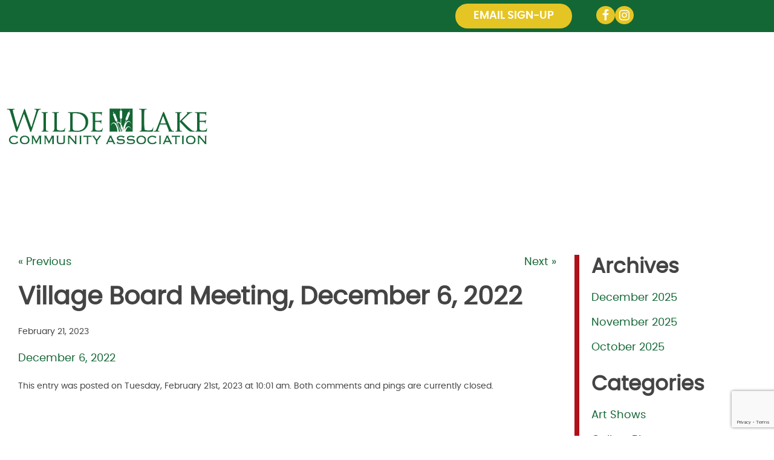

--- FILE ---
content_type: text/html; charset=UTF-8
request_url: https://www.wildelake.org/village-board/agendas-and-meeting-minutes/village-board-meeting-december-6-2022/
body_size: 14105
content:

<!doctype html>
<html class="no-js" lang="en-US">
<head>
<link media="all" href="https://www.wildelake.org/wp-content/cache/autoptimize/css/autoptimize_9d58cf29293a03b389f7659ea9c09c15.css" rel="stylesheet"><title>Village Board Meeting, December 6, 2022 - Wilde Lake Community Association</title>
<meta charset="utf-8" />
<meta http-equiv="x-ua-compatible" content="ie=edge" />
<meta name="viewport" content="width=device-width, initial-scale=1.0" />
<meta name="theme-color" content="#ffffff" />
<link rel="preconnect" href="https://fonts.gstatic.com/" crossorigin>
<!-- Begin Constant Contact Active Forms -->
<script> var _ctct_m = "843ef2e0e8e21c0da3c0f6d186181ee3"; </script>
<script id="signupScript" src="//static.ctctcdn.com/js/signup-form-widget/current/signup-form-widget.min.js" async defer></script>
<style>
	.ctct-form-embed.form_0 .ctct-form-defaults {
    	background-color: #171717!important;
	}
	.ctct-form-embed.form_0 .ctct-form-defaults .ctct-form-text, .ctct-form-embed.form_0 .ctct-form-custom .ctct-form-label, .ctct-form-embed.form_0 .ctct-form-custom .ctct-form-listname, .ctct-form-embed.form_0 .ctct-form-custom .ctct-form-lists-legend, .ctct-form-embed.form_0 .ctct-form-custom .ctct-form-date-slash, .ctct-form-embed.form_0 .ctct-form-defaults .ctct-gdpr-text, .ctct-form-embed.form_0 .ctct-form-defaults .ctct-gdpr-text .ctct-form-footer-link, .ctct-form-embed.form_0 .ctct-form-defaults .ctct-gdpr-text .ctct-form-footer-privacy-link {
	    color: #ffffff!important;
	}
	.ctct-form-embed.form_0 .ctct-form-defaults .ctct-form-header{
		display: none!important;
	}
	div.ctct-form-embed div.ctct-form-defaults p.ctct-form-text{
		display: none!important;
	}
</style>
<!-- End Constant Contact Active Forms -->
<!-- Google tag (gtag.js) -->
<script async src="https://www.googletagmanager.com/gtag/js?id=G-VH18JM5T37"></script>
<script>
  window.dataLayer = window.dataLayer || [];
  function gtag(){dataLayer.push(arguments);}
  gtag('js', new Date());

  gtag('config', 'G-VH18JM5T37');
</script>
<script src="https://www.google.com/recaptcha/api.js?render=6LfMlOAoAAAAAOCeBNjKoPU_xlqMIaIZxqnI4ntL"></script>
<script data-cfasync="false" data-no-defer="1" data-no-minify="1" data-no-optimize="1">var ewww_webp_supported=!1;function check_webp_feature(A,e){var w;e=void 0!==e?e:function(){},ewww_webp_supported?e(ewww_webp_supported):((w=new Image).onload=function(){ewww_webp_supported=0<w.width&&0<w.height,e&&e(ewww_webp_supported)},w.onerror=function(){e&&e(!1)},w.src="data:image/webp;base64,"+{alpha:"UklGRkoAAABXRUJQVlA4WAoAAAAQAAAAAAAAAAAAQUxQSAwAAAARBxAR/Q9ERP8DAABWUDggGAAAABQBAJ0BKgEAAQAAAP4AAA3AAP7mtQAAAA=="}[A])}check_webp_feature("alpha");</script><script data-cfasync="false" data-no-defer="1" data-no-minify="1" data-no-optimize="1">var Arrive=function(c,w){"use strict";if(c.MutationObserver&&"undefined"!=typeof HTMLElement){var r,a=0,u=(r=HTMLElement.prototype.matches||HTMLElement.prototype.webkitMatchesSelector||HTMLElement.prototype.mozMatchesSelector||HTMLElement.prototype.msMatchesSelector,{matchesSelector:function(e,t){return e instanceof HTMLElement&&r.call(e,t)},addMethod:function(e,t,r){var a=e[t];e[t]=function(){return r.length==arguments.length?r.apply(this,arguments):"function"==typeof a?a.apply(this,arguments):void 0}},callCallbacks:function(e,t){t&&t.options.onceOnly&&1==t.firedElems.length&&(e=[e[0]]);for(var r,a=0;r=e[a];a++)r&&r.callback&&r.callback.call(r.elem,r.elem);t&&t.options.onceOnly&&1==t.firedElems.length&&t.me.unbindEventWithSelectorAndCallback.call(t.target,t.selector,t.callback)},checkChildNodesRecursively:function(e,t,r,a){for(var i,n=0;i=e[n];n++)r(i,t,a)&&a.push({callback:t.callback,elem:i}),0<i.childNodes.length&&u.checkChildNodesRecursively(i.childNodes,t,r,a)},mergeArrays:function(e,t){var r,a={};for(r in e)e.hasOwnProperty(r)&&(a[r]=e[r]);for(r in t)t.hasOwnProperty(r)&&(a[r]=t[r]);return a},toElementsArray:function(e){return e=void 0!==e&&("number"!=typeof e.length||e===c)?[e]:e}}),e=(l.prototype.addEvent=function(e,t,r,a){a={target:e,selector:t,options:r,callback:a,firedElems:[]};return this._beforeAdding&&this._beforeAdding(a),this._eventsBucket.push(a),a},l.prototype.removeEvent=function(e){for(var t,r=this._eventsBucket.length-1;t=this._eventsBucket[r];r--)e(t)&&(this._beforeRemoving&&this._beforeRemoving(t),(t=this._eventsBucket.splice(r,1))&&t.length&&(t[0].callback=null))},l.prototype.beforeAdding=function(e){this._beforeAdding=e},l.prototype.beforeRemoving=function(e){this._beforeRemoving=e},l),t=function(i,n){var o=new e,l=this,s={fireOnAttributesModification:!1};return o.beforeAdding(function(t){var e=t.target;e!==c.document&&e!==c||(e=document.getElementsByTagName("html")[0]);var r=new MutationObserver(function(e){n.call(this,e,t)}),a=i(t.options);r.observe(e,a),t.observer=r,t.me=l}),o.beforeRemoving(function(e){e.observer.disconnect()}),this.bindEvent=function(e,t,r){t=u.mergeArrays(s,t);for(var a=u.toElementsArray(this),i=0;i<a.length;i++)o.addEvent(a[i],e,t,r)},this.unbindEvent=function(){var r=u.toElementsArray(this);o.removeEvent(function(e){for(var t=0;t<r.length;t++)if(this===w||e.target===r[t])return!0;return!1})},this.unbindEventWithSelectorOrCallback=function(r){var a=u.toElementsArray(this),i=r,e="function"==typeof r?function(e){for(var t=0;t<a.length;t++)if((this===w||e.target===a[t])&&e.callback===i)return!0;return!1}:function(e){for(var t=0;t<a.length;t++)if((this===w||e.target===a[t])&&e.selector===r)return!0;return!1};o.removeEvent(e)},this.unbindEventWithSelectorAndCallback=function(r,a){var i=u.toElementsArray(this);o.removeEvent(function(e){for(var t=0;t<i.length;t++)if((this===w||e.target===i[t])&&e.selector===r&&e.callback===a)return!0;return!1})},this},i=new function(){var s={fireOnAttributesModification:!1,onceOnly:!1,existing:!1};function n(e,t,r){return!(!u.matchesSelector(e,t.selector)||(e._id===w&&(e._id=a++),-1!=t.firedElems.indexOf(e._id)))&&(t.firedElems.push(e._id),!0)}var c=(i=new t(function(e){var t={attributes:!1,childList:!0,subtree:!0};return e.fireOnAttributesModification&&(t.attributes=!0),t},function(e,i){e.forEach(function(e){var t=e.addedNodes,r=e.target,a=[];null!==t&&0<t.length?u.checkChildNodesRecursively(t,i,n,a):"attributes"===e.type&&n(r,i)&&a.push({callback:i.callback,elem:r}),u.callCallbacks(a,i)})})).bindEvent;return i.bindEvent=function(e,t,r){t=void 0===r?(r=t,s):u.mergeArrays(s,t);var a=u.toElementsArray(this);if(t.existing){for(var i=[],n=0;n<a.length;n++)for(var o=a[n].querySelectorAll(e),l=0;l<o.length;l++)i.push({callback:r,elem:o[l]});if(t.onceOnly&&i.length)return r.call(i[0].elem,i[0].elem);setTimeout(u.callCallbacks,1,i)}c.call(this,e,t,r)},i},o=new function(){var a={};function i(e,t){return u.matchesSelector(e,t.selector)}var n=(o=new t(function(){return{childList:!0,subtree:!0}},function(e,r){e.forEach(function(e){var t=e.removedNodes,e=[];null!==t&&0<t.length&&u.checkChildNodesRecursively(t,r,i,e),u.callCallbacks(e,r)})})).bindEvent;return o.bindEvent=function(e,t,r){t=void 0===r?(r=t,a):u.mergeArrays(a,t),n.call(this,e,t,r)},o};d(HTMLElement.prototype),d(NodeList.prototype),d(HTMLCollection.prototype),d(HTMLDocument.prototype),d(Window.prototype);var n={};return s(i,n,"unbindAllArrive"),s(o,n,"unbindAllLeave"),n}function l(){this._eventsBucket=[],this._beforeAdding=null,this._beforeRemoving=null}function s(e,t,r){u.addMethod(t,r,e.unbindEvent),u.addMethod(t,r,e.unbindEventWithSelectorOrCallback),u.addMethod(t,r,e.unbindEventWithSelectorAndCallback)}function d(e){e.arrive=i.bindEvent,s(i,e,"unbindArrive"),e.leave=o.bindEvent,s(o,e,"unbindLeave")}}(window,void 0),ewww_webp_supported=!1;function check_webp_feature(e,t){var r;ewww_webp_supported?t(ewww_webp_supported):((r=new Image).onload=function(){ewww_webp_supported=0<r.width&&0<r.height,t(ewww_webp_supported)},r.onerror=function(){t(!1)},r.src="data:image/webp;base64,"+{alpha:"UklGRkoAAABXRUJQVlA4WAoAAAAQAAAAAAAAAAAAQUxQSAwAAAARBxAR/Q9ERP8DAABWUDggGAAAABQBAJ0BKgEAAQAAAP4AAA3AAP7mtQAAAA==",animation:"UklGRlIAAABXRUJQVlA4WAoAAAASAAAAAAAAAAAAQU5JTQYAAAD/////AABBTk1GJgAAAAAAAAAAAAAAAAAAAGQAAABWUDhMDQAAAC8AAAAQBxAREYiI/gcA"}[e])}function ewwwLoadImages(e){if(e){for(var t=document.querySelectorAll(".batch-image img, .image-wrapper a, .ngg-pro-masonry-item a, .ngg-galleria-offscreen-seo-wrapper a"),r=0,a=t.length;r<a;r++)ewwwAttr(t[r],"data-src",t[r].getAttribute("data-webp")),ewwwAttr(t[r],"data-thumbnail",t[r].getAttribute("data-webp-thumbnail"));for(var i=document.querySelectorAll("div.woocommerce-product-gallery__image"),r=0,a=i.length;r<a;r++)ewwwAttr(i[r],"data-thumb",i[r].getAttribute("data-webp-thumb"))}for(var n=document.querySelectorAll("video"),r=0,a=n.length;r<a;r++)ewwwAttr(n[r],"poster",e?n[r].getAttribute("data-poster-webp"):n[r].getAttribute("data-poster-image"));for(var o,l=document.querySelectorAll("img.ewww_webp_lazy_load"),r=0,a=l.length;r<a;r++)e&&(ewwwAttr(l[r],"data-lazy-srcset",l[r].getAttribute("data-lazy-srcset-webp")),ewwwAttr(l[r],"data-srcset",l[r].getAttribute("data-srcset-webp")),ewwwAttr(l[r],"data-lazy-src",l[r].getAttribute("data-lazy-src-webp")),ewwwAttr(l[r],"data-src",l[r].getAttribute("data-src-webp")),ewwwAttr(l[r],"data-orig-file",l[r].getAttribute("data-webp-orig-file")),ewwwAttr(l[r],"data-medium-file",l[r].getAttribute("data-webp-medium-file")),ewwwAttr(l[r],"data-large-file",l[r].getAttribute("data-webp-large-file")),null!=(o=l[r].getAttribute("srcset"))&&!1!==o&&o.includes("R0lGOD")&&ewwwAttr(l[r],"src",l[r].getAttribute("data-lazy-src-webp"))),l[r].className=l[r].className.replace(/\bewww_webp_lazy_load\b/,"");for(var s=document.querySelectorAll(".ewww_webp"),r=0,a=s.length;r<a;r++)e?(ewwwAttr(s[r],"srcset",s[r].getAttribute("data-srcset-webp")),ewwwAttr(s[r],"src",s[r].getAttribute("data-src-webp")),ewwwAttr(s[r],"data-orig-file",s[r].getAttribute("data-webp-orig-file")),ewwwAttr(s[r],"data-medium-file",s[r].getAttribute("data-webp-medium-file")),ewwwAttr(s[r],"data-large-file",s[r].getAttribute("data-webp-large-file")),ewwwAttr(s[r],"data-large_image",s[r].getAttribute("data-webp-large_image")),ewwwAttr(s[r],"data-src",s[r].getAttribute("data-webp-src"))):(ewwwAttr(s[r],"srcset",s[r].getAttribute("data-srcset-img")),ewwwAttr(s[r],"src",s[r].getAttribute("data-src-img"))),s[r].className=s[r].className.replace(/\bewww_webp\b/,"ewww_webp_loaded");window.jQuery&&jQuery.fn.isotope&&jQuery.fn.imagesLoaded&&(jQuery(".fusion-posts-container-infinite").imagesLoaded(function(){jQuery(".fusion-posts-container-infinite").hasClass("isotope")&&jQuery(".fusion-posts-container-infinite").isotope()}),jQuery(".fusion-portfolio:not(.fusion-recent-works) .fusion-portfolio-wrapper").imagesLoaded(function(){jQuery(".fusion-portfolio:not(.fusion-recent-works) .fusion-portfolio-wrapper").isotope()}))}function ewwwWebPInit(e){ewwwLoadImages(e),ewwwNggLoadGalleries(e),document.arrive(".ewww_webp",function(){ewwwLoadImages(e)}),document.arrive(".ewww_webp_lazy_load",function(){ewwwLoadImages(e)}),document.arrive("videos",function(){ewwwLoadImages(e)}),"loading"==document.readyState?document.addEventListener("DOMContentLoaded",ewwwJSONParserInit):("undefined"!=typeof galleries&&ewwwNggParseGalleries(e),ewwwWooParseVariations(e))}function ewwwAttr(e,t,r){null!=r&&!1!==r&&e.setAttribute(t,r)}function ewwwJSONParserInit(){"undefined"!=typeof galleries&&check_webp_feature("alpha",ewwwNggParseGalleries),check_webp_feature("alpha",ewwwWooParseVariations)}function ewwwWooParseVariations(e){if(e)for(var t=document.querySelectorAll("form.variations_form"),r=0,a=t.length;r<a;r++){var i=t[r].getAttribute("data-product_variations"),n=!1;try{for(var o in i=JSON.parse(i))void 0!==i[o]&&void 0!==i[o].image&&(void 0!==i[o].image.src_webp&&(i[o].image.src=i[o].image.src_webp,n=!0),void 0!==i[o].image.srcset_webp&&(i[o].image.srcset=i[o].image.srcset_webp,n=!0),void 0!==i[o].image.full_src_webp&&(i[o].image.full_src=i[o].image.full_src_webp,n=!0),void 0!==i[o].image.gallery_thumbnail_src_webp&&(i[o].image.gallery_thumbnail_src=i[o].image.gallery_thumbnail_src_webp,n=!0),void 0!==i[o].image.thumb_src_webp&&(i[o].image.thumb_src=i[o].image.thumb_src_webp,n=!0));n&&ewwwAttr(t[r],"data-product_variations",JSON.stringify(i))}catch(e){}}}function ewwwNggParseGalleries(e){if(e)for(var t in galleries){var r=galleries[t];galleries[t].images_list=ewwwNggParseImageList(r.images_list)}}function ewwwNggLoadGalleries(e){e&&document.addEventListener("ngg.galleria.themeadded",function(e,t){window.ngg_galleria._create_backup=window.ngg_galleria.create,window.ngg_galleria.create=function(e,t){var r=$(e).data("id");return galleries["gallery_"+r].images_list=ewwwNggParseImageList(galleries["gallery_"+r].images_list),window.ngg_galleria._create_backup(e,t)}})}function ewwwNggParseImageList(e){for(var t in e){var r=e[t];if(void 0!==r["image-webp"]&&(e[t].image=r["image-webp"],delete e[t]["image-webp"]),void 0!==r["thumb-webp"]&&(e[t].thumb=r["thumb-webp"],delete e[t]["thumb-webp"]),void 0!==r.full_image_webp&&(e[t].full_image=r.full_image_webp,delete e[t].full_image_webp),void 0!==r.srcsets)for(var a in r.srcsets)nggSrcset=r.srcsets[a],void 0!==r.srcsets[a+"-webp"]&&(e[t].srcsets[a]=r.srcsets[a+"-webp"],delete e[t].srcsets[a+"-webp"]);if(void 0!==r.full_srcsets)for(var i in r.full_srcsets)nggFSrcset=r.full_srcsets[i],void 0!==r.full_srcsets[i+"-webp"]&&(e[t].full_srcsets[i]=r.full_srcsets[i+"-webp"],delete e[t].full_srcsets[i+"-webp"])}return e}check_webp_feature("alpha",ewwwWebPInit);</script><meta name='robots' content='index, follow, max-image-preview:large, max-snippet:-1, max-video-preview:-1' />
	<style>img:is([sizes="auto" i], [sizes^="auto," i]) { contain-intrinsic-size: 3000px 1500px }</style>
	
	<!-- This site is optimized with the Yoast SEO plugin v25.9 - https://yoast.com/wordpress/plugins/seo/ -->
	<title>Village Board Meeting, December 6, 2022 - Wilde Lake Community Association</title>
	<link rel="canonical" href="https://www.wildelake.org/village-board/agendas-and-meeting-minutes/village-board-meeting-december-6-2022/" />
	<meta property="og:locale" content="en_US" />
	<meta property="og:type" content="article" />
	<meta property="og:title" content="Village Board Meeting, December 6, 2022 - Wilde Lake Community Association" />
	<meta property="og:description" content="December 6, 2022" />
	<meta property="og:url" content="https://www.wildelake.org/village-board/agendas-and-meeting-minutes/village-board-meeting-december-6-2022/" />
	<meta property="og:site_name" content="Wilde Lake Community Association" />
	<meta name="twitter:card" content="summary_large_image" />
	<script type="application/ld+json" class="yoast-schema-graph">{"@context":"https://schema.org","@graph":[{"@type":"WebPage","@id":"https://www.wildelake.org/village-board/agendas-and-meeting-minutes/village-board-meeting-december-6-2022/","url":"https://www.wildelake.org/village-board/agendas-and-meeting-minutes/village-board-meeting-december-6-2022/","name":"Village Board Meeting, December 6, 2022 - Wilde Lake Community Association","isPartOf":{"@id":"https://www.wildelake.org/#website"},"datePublished":"2023-02-21T15:01:52+00:00","breadcrumb":{"@id":"https://www.wildelake.org/village-board/agendas-and-meeting-minutes/village-board-meeting-december-6-2022/#breadcrumb"},"inLanguage":"en-US","potentialAction":[{"@type":"ReadAction","target":["https://www.wildelake.org/village-board/agendas-and-meeting-minutes/village-board-meeting-december-6-2022/"]}]},{"@type":"BreadcrumbList","@id":"https://www.wildelake.org/village-board/agendas-and-meeting-minutes/village-board-meeting-december-6-2022/#breadcrumb","itemListElement":[{"@type":"ListItem","position":1,"name":"Home","item":"https://www.wildelake.org/"},{"@type":"ListItem","position":2,"name":"Village Board Meeting, December 6, 2022"}]},{"@type":"WebSite","@id":"https://www.wildelake.org/#website","url":"https://www.wildelake.org/","name":"Wilde Lake Community Association","description":"It all began here!","potentialAction":[{"@type":"SearchAction","target":{"@type":"EntryPoint","urlTemplate":"https://www.wildelake.org/?s={search_term_string}"},"query-input":{"@type":"PropertyValueSpecification","valueRequired":true,"valueName":"search_term_string"}}],"inLanguage":"en-US"}]}</script>
	<!-- / Yoast SEO plugin. -->


<link rel="alternate" type="application/rss+xml" title="Wilde Lake Community Association &raquo; Feed" href="https://www.wildelake.org/feed/" />
<link rel="alternate" type="application/rss+xml" title="Wilde Lake Community Association &raquo; Comments Feed" href="https://www.wildelake.org/comments/feed/" />
<link rel="alternate" type="text/calendar" title="Wilde Lake Community Association &raquo; iCal Feed" href="https://www.wildelake.org/full-wlca-calendar/?ical=1" />
<script type="text/javascript">
/* <![CDATA[ */
window._wpemojiSettings = {"baseUrl":"https:\/\/s.w.org\/images\/core\/emoji\/16.0.1\/72x72\/","ext":".png","svgUrl":"https:\/\/s.w.org\/images\/core\/emoji\/16.0.1\/svg\/","svgExt":".svg","source":{"concatemoji":"https:\/\/www.wildelake.org\/wp-includes\/js\/wp-emoji-release.min.js"}};
/*! This file is auto-generated */
!function(s,n){var o,i,e;function c(e){try{var t={supportTests:e,timestamp:(new Date).valueOf()};sessionStorage.setItem(o,JSON.stringify(t))}catch(e){}}function p(e,t,n){e.clearRect(0,0,e.canvas.width,e.canvas.height),e.fillText(t,0,0);var t=new Uint32Array(e.getImageData(0,0,e.canvas.width,e.canvas.height).data),a=(e.clearRect(0,0,e.canvas.width,e.canvas.height),e.fillText(n,0,0),new Uint32Array(e.getImageData(0,0,e.canvas.width,e.canvas.height).data));return t.every(function(e,t){return e===a[t]})}function u(e,t){e.clearRect(0,0,e.canvas.width,e.canvas.height),e.fillText(t,0,0);for(var n=e.getImageData(16,16,1,1),a=0;a<n.data.length;a++)if(0!==n.data[a])return!1;return!0}function f(e,t,n,a){switch(t){case"flag":return n(e,"\ud83c\udff3\ufe0f\u200d\u26a7\ufe0f","\ud83c\udff3\ufe0f\u200b\u26a7\ufe0f")?!1:!n(e,"\ud83c\udde8\ud83c\uddf6","\ud83c\udde8\u200b\ud83c\uddf6")&&!n(e,"\ud83c\udff4\udb40\udc67\udb40\udc62\udb40\udc65\udb40\udc6e\udb40\udc67\udb40\udc7f","\ud83c\udff4\u200b\udb40\udc67\u200b\udb40\udc62\u200b\udb40\udc65\u200b\udb40\udc6e\u200b\udb40\udc67\u200b\udb40\udc7f");case"emoji":return!a(e,"\ud83e\udedf")}return!1}function g(e,t,n,a){var r="undefined"!=typeof WorkerGlobalScope&&self instanceof WorkerGlobalScope?new OffscreenCanvas(300,150):s.createElement("canvas"),o=r.getContext("2d",{willReadFrequently:!0}),i=(o.textBaseline="top",o.font="600 32px Arial",{});return e.forEach(function(e){i[e]=t(o,e,n,a)}),i}function t(e){var t=s.createElement("script");t.src=e,t.defer=!0,s.head.appendChild(t)}"undefined"!=typeof Promise&&(o="wpEmojiSettingsSupports",i=["flag","emoji"],n.supports={everything:!0,everythingExceptFlag:!0},e=new Promise(function(e){s.addEventListener("DOMContentLoaded",e,{once:!0})}),new Promise(function(t){var n=function(){try{var e=JSON.parse(sessionStorage.getItem(o));if("object"==typeof e&&"number"==typeof e.timestamp&&(new Date).valueOf()<e.timestamp+604800&&"object"==typeof e.supportTests)return e.supportTests}catch(e){}return null}();if(!n){if("undefined"!=typeof Worker&&"undefined"!=typeof OffscreenCanvas&&"undefined"!=typeof URL&&URL.createObjectURL&&"undefined"!=typeof Blob)try{var e="postMessage("+g.toString()+"("+[JSON.stringify(i),f.toString(),p.toString(),u.toString()].join(",")+"));",a=new Blob([e],{type:"text/javascript"}),r=new Worker(URL.createObjectURL(a),{name:"wpTestEmojiSupports"});return void(r.onmessage=function(e){c(n=e.data),r.terminate(),t(n)})}catch(e){}c(n=g(i,f,p,u))}t(n)}).then(function(e){for(var t in e)n.supports[t]=e[t],n.supports.everything=n.supports.everything&&n.supports[t],"flag"!==t&&(n.supports.everythingExceptFlag=n.supports.everythingExceptFlag&&n.supports[t]);n.supports.everythingExceptFlag=n.supports.everythingExceptFlag&&!n.supports.flag,n.DOMReady=!1,n.readyCallback=function(){n.DOMReady=!0}}).then(function(){return e}).then(function(){var e;n.supports.everything||(n.readyCallback(),(e=n.source||{}).concatemoji?t(e.concatemoji):e.wpemoji&&e.twemoji&&(t(e.twemoji),t(e.wpemoji)))}))}((window,document),window._wpemojiSettings);
/* ]]> */
</script>
<link rel="https://api.w.org/" href="https://www.wildelake.org/wp-json/" /><link rel="EditURI" type="application/rsd+xml" title="RSD" href="https://www.wildelake.org/xmlrpc.php?rsd" />
<meta name="generator" content="WordPress 6.8.2" />
<link rel='shortlink' href='https://www.wildelake.org/?p=5298' />
<link rel="alternate" title="oEmbed (JSON)" type="application/json+oembed" href="https://www.wildelake.org/wp-json/oembed/1.0/embed?url=https%3A%2F%2Fwww.wildelake.org%2Fvillage-board%2Fagendas-and-meeting-minutes%2Fvillage-board-meeting-december-6-2022%2F" />
<link rel="alternate" title="oEmbed (XML)" type="text/xml+oembed" href="https://www.wildelake.org/wp-json/oembed/1.0/embed?url=https%3A%2F%2Fwww.wildelake.org%2Fvillage-board%2Fagendas-and-meeting-minutes%2Fvillage-board-meeting-december-6-2022%2F&#038;format=xml" />
<meta name="tec-api-version" content="v1"><meta name="tec-api-origin" content="https://www.wildelake.org"><link rel="alternate" href="https://www.wildelake.org/wp-json/tribe/events/v1/" /><style>.wp-block-gallery.is-cropped .blocks-gallery-item picture{height:100%;width:100%;}</style><link rel="icon" href="https://www.wildelake.org/wp-content/uploads/2023/06/cropped-android-chrome-192x192-1-32x32.png" sizes="32x32" />
<link rel="icon" href="https://www.wildelake.org/wp-content/uploads/2023/06/cropped-android-chrome-192x192-1-192x192.png" sizes="192x192" />
<link rel="apple-touch-icon" href="https://www.wildelake.org/wp-content/uploads/2023/06/cropped-android-chrome-192x192-1-180x180.png" />
<meta name="msapplication-TileImage" content="https://www.wildelake.org/wp-content/uploads/2023/06/cropped-android-chrome-192x192-1-270x270.png" />
		<style type="text/css" id="wp-custom-css">
			/* Hide the theme-generated H1 on gallery exhibit pages only */
.single-gallery_exhibit h1 {
    display: none!important;
}
		</style>
		</head>
<body class="wp-singular meeting-template-default single single-meeting postid-5298 wp-theme-awi sp-easy-accordion-enabled tribe-no-js">
<script data-cfasync="false" data-no-defer="1" data-no-minify="1" data-no-optimize="1">if(typeof ewww_webp_supported==="undefined"){var ewww_webp_supported=!1}if(ewww_webp_supported){document.body.classList.add("webp-support")}</script>
<header class="header">
	<div class="full-width">
		<div class="top-header">
			<div class="header-content">
				<div class="email">
					<a href="https://www.wildelake.org/newsletter-signup/" class="button">Email Sign-Up</a>
				</div>
				<div class="socials">
					<ul>
						<li>
							<a href="https://www.facebook.com/WildeLakeVillage/" target="_blank">
								<svg>
									<use xlink:href="https://www.wildelake.org/wp-content/themes/awi/img/icons.svg#icon-facebook"></use>
								</svg>
							</a>
						</li>
						<li>
							<a href="https://www.instagram.com/wildelake/" target="_blank">
								<svg>
									<use xlink:href="https://www.wildelake.org/wp-content/themes/awi/img/icons.svg#icon-instagram"></use>
								</svg>
							</a>
						</li>
					</ul>
				</div>
				<div class="hp-search" style="display: none;">
					<a href="#">
						<svg>
							<use xlink:href="https://www.wildelake.org/wp-content/themes/awi/img/icons.svg#icon-magnifying-glass"></use>
						</svg> Search
					</a>
				</div>
			</div>
		</div>
	</div>
	<div class="container">
		<div class="inner-header">
			<a href="https://www.wildelake.org" class="logo">
				<picture><source srcset="https://www.wildelake.org/wp-content/themes/awi/img/wilde-lake-community-association-logo-white.jpg.webp"  type="image/webp"><img src="https://www.wildelake.org/wp-content/themes/awi/img/wilde-lake-community-association-logo-white.jpg" alt="Wilde Lake Community Association Logo" title="Wilde Lake Community Association" data-eio="p" /></picture>
			</a>
			<nav class="nav">
				<div class="menu-main-nav-container"><ul id="menu-main-nav" class="awiNav"><li id="menu-item-127" class="menu-item menu-item-type-post_type menu-item-object-page menu-item-has-children menu-item-127"><a href="https://www.wildelake.org/about-us/">About</a>
<ul class="sub-menu">
	<li id="menu-item-130" class="menu-item menu-item-type-post_type menu-item-object-page menu-item-130"><a href="https://www.wildelake.org/about-us/information-for-realtors-title-companies/">Information for Realtors &#038; Title Companies</a></li>
	<li id="menu-item-134" class="menu-item menu-item-type-post_type menu-item-object-page menu-item-134"><a href="https://www.wildelake.org/about-us/wilde-lake-hoas/">Wilde Lake HOAs</a></li>
	<li id="menu-item-137" class="menu-item menu-item-type-post_type menu-item-object-page menu-item-137"><a href="https://www.wildelake.org/about-us/who-handles-what/">Who Handles What?</a></li>
</ul>
</li>
<li id="menu-item-168" class="menu-item menu-item-type-post_type menu-item-object-page menu-item-has-children menu-item-168"><a href="https://www.wildelake.org/village-board/">Village Board</a>
<ul class="sub-menu">
	<li id="menu-item-171" class="menu-item menu-item-type-post_type menu-item-object-page menu-item-171"><a href="https://www.wildelake.org/village-board/agendas-and-meeting-minutes/">Agendas and Meeting Minutes</a></li>
	<li id="menu-item-7724" class="menu-item menu-item-type-post_type menu-item-object-page menu-item-7724"><a href="https://www.wildelake.org/village-board/board-committees/">Board Committees</a></li>
	<li id="menu-item-170" class="menu-item menu-item-type-post_type menu-item-object-page menu-item-170"><a href="https://www.wildelake.org/village-board/cul-de-sac-beautification-grants/">Cul-de-sac Beautification Grants</a></li>
	<li id="menu-item-169" class="menu-item menu-item-type-post_type menu-item-object-page menu-item-169"><a href="https://www.wildelake.org/village-board/block-party-grants/">Block Party Grants</a></li>
	<li id="menu-item-183" class="menu-item menu-item-type-post_type menu-item-object-page menu-item-183"><a href="https://www.wildelake.org/village-board/notes-from-hillside/">Notes from Hillside</a></li>
	<li id="menu-item-7964" class="menu-item menu-item-type-post_type menu-item-object-page menu-item-7964"><a href="https://www.wildelake.org/village-elections-2025/">Elections</a></li>
</ul>
</li>
<li id="menu-item-203" class="menu-item menu-item-type-post_type menu-item-object-page menu-item-has-children menu-item-203"><a href="https://www.wildelake.org/covenants/">Covenants</a>
<ul class="sub-menu">
	<li id="menu-item-208" class="menu-item menu-item-type-post_type menu-item-object-page menu-item-208"><a href="https://www.wildelake.org/covenants/covenant-faqs/">Covenant FAQs</a></li>
	<li id="menu-item-207" class="menu-item menu-item-type-post_type menu-item-object-page menu-item-207"><a href="https://www.wildelake.org/covenants/rac-agenda/">Resident Architectural Committee Agenda</a></li>
	<li id="menu-item-206" class="menu-item menu-item-type-post_type menu-item-object-page menu-item-206"><a href="https://www.wildelake.org/covenants/tree-faqs/">Tree FAQs</a></li>
	<li id="menu-item-205" class="menu-item menu-item-type-post_type menu-item-object-page menu-item-205"><a href="https://www.wildelake.org/covenants/purchase-a-resale-packet/">Wilde Lake Resale Packets</a></li>
</ul>
</li>
<li id="menu-item-547" class="menu-item menu-item-type-custom menu-item-object-custom menu-item-has-children menu-item-547"><a href="https://www.wildelake.org/full-wlca-calendar/">Events</a>
<ul class="sub-menu">
	<li id="menu-item-227" class="menu-item menu-item-type-post_type menu-item-object-page menu-item-227"><a href="https://www.wildelake.org/classes/">Classes</a></li>
	<li id="menu-item-223" class="menu-item menu-item-type-post_type menu-item-object-page menu-item-223"><a href="https://www.wildelake.org/silhouette-stages-presents/">Silhouette Stages Presents</a></li>
</ul>
</li>
<li id="menu-item-295" class="menu-item menu-item-type-post_type menu-item-object-page menu-item-has-children menu-item-295"><a href="https://www.wildelake.org/rentals/">Rentals</a>
<ul class="sub-menu">
	<li id="menu-item-299" class="menu-item menu-item-type-post_type menu-item-object-page menu-item-299"><a href="https://www.wildelake.org/rentals/slayton-house-theatre-rentals/">Slayton House Theatre Rentals</a></li>
	<li id="menu-item-298" class="menu-item menu-item-type-post_type menu-item-object-page menu-item-298"><a href="https://www.wildelake.org/rentals/social-rentals/">Social Rentals</a></li>
	<li id="menu-item-7095" class="menu-item menu-item-type-post_type menu-item-object-page menu-item-7095"><a href="https://www.wildelake.org/hourly-rates-for-classes-and-meetings/">Hourly Rates for Classes and Meetings</a></li>
	<li id="menu-item-296" class="menu-item menu-item-type-post_type menu-item-object-page menu-item-296"><a href="https://www.wildelake.org/rentals/rental-faqs/">Rental FAQs</a></li>
	<li id="menu-item-302" class="menu-item menu-item-type-post_type menu-item-object-page menu-item-302"><a href="https://www.wildelake.org/rentals/event-insurance/">Event Insurance</a></li>
</ul>
</li>
<li id="menu-item-323" class="menu-item menu-item-type-post_type menu-item-object-page menu-item-has-children menu-item-323"><a href="https://www.wildelake.org/art-gallery/">Art Gallery</a>
<ul class="sub-menu">
	<li id="menu-item-6268" class="menu-item menu-item-type-post_type menu-item-object-page menu-item-6268"><a href="https://www.wildelake.org/all-exhibits/">All Exhibits</a></li>
	<li id="menu-item-317" class="menu-item menu-item-type-custom menu-item-object-custom menu-item-317"><a target="_blank" href="https://www.wildelake.org/wp-content/uploads/2025/06/Bernice-Kish-Gallery-Exhibition-Application.pdf">Exhibitor Application</a></li>
	<li id="menu-item-328" class="menu-item menu-item-type-custom menu-item-object-custom menu-item-328"><a target="_blank" href="https://www.wildelake.org/wp-content/uploads/2025/06/Bernice-Kish-Gallery-Policies.pdf">Gallery Policies and Procedures</a></li>
	<li id="menu-item-8984" class="menu-item menu-item-type-post_type menu-item-object-page current_page_parent menu-item-8984"><a href="https://www.wildelake.org/art-gallery/blog/">Gallery Blog</a></li>
	<li id="menu-item-8393" class="menu-item menu-item-type-post_type menu-item-object-page menu-item-8393"><a href="https://www.wildelake.org/art-gallery/snapshots-from-the-gallery/">Snapshots from the Gallery</a></li>
	<li id="menu-item-8556" class="menu-item menu-item-type-post_type menu-item-object-page menu-item-8556"><a href="https://www.wildelake.org/art-gallery/gallery-newsletter/">Gallery Newsletter</a></li>
</ul>
</li>
<li id="menu-item-572" class="menu-item menu-item-type-post_type menu-item-object-page menu-item-has-children menu-item-572"><a href="https://www.wildelake.org/whats-happening/">What&#8217;s Happening</a>
<ul class="sub-menu">
	<li id="menu-item-7219" class="menu-item menu-item-type-post_type menu-item-object-page menu-item-7219"><a href="https://www.wildelake.org/club-wilde-lake/">Club Wilde Lake</a></li>
	<li id="menu-item-342" class="menu-item menu-item-type-post_type menu-item-object-page menu-item-342"><a href="https://www.wildelake.org/whats-happening/newsletter/">Newsletter</a></li>
	<li id="menu-item-7728" class="menu-item menu-item-type-post_type menu-item-object-page menu-item-7728"><a href="https://www.wildelake.org/wilde-lake-neighborhood-reps/">Wilde Lake Neighborhood Reps</a></li>
	<li id="menu-item-437" class="menu-item menu-item-type-custom menu-item-object-custom menu-item-437"><a href="https://www.wildelake.org/full-wlca-calendar/">Full WLCA Calendar</a></li>
	<li id="menu-item-344" class="menu-item menu-item-type-post_type menu-item-object-page menu-item-344"><a href="https://www.wildelake.org/wilde-lake-village-center-store-directory/">Wilde Lake Village Center Store Directory</a></li>
</ul>
</li>
</ul></div>			</nav>
		</div>
	</div>
</header>




<main>
	<div class="container">
		<article>
		
								<div class="navigation clearfix">
						<div class="alignleft"><a href="https://www.wildelake.org/village-board/agendas-and-meeting-minutes/village-board-meeting-january-23-2023/" rel="prev">&laquo; Previous</a></div>
						<div class="alignright"><a href="https://www.wildelake.org/village-board/agendas-and-meeting-minutes/rac-meeting-march-14-2023/" rel="next">Next &raquo;</a></div>
					</div>
				
				<div class="post-5298 meeting type-meeting status-publish hentry" id="post-5298">
					<h1>Village Board Meeting, December 6, 2022</h1>
					<div class="entry">
						<p class="postmetadata-postdate"><small>February 21, 2023</small></p>
						<p><a href="https://www.wildelake.org/wp-content/uploads/2023/02/WLVB-Meeting-Minutes-12.6.22-FINAL.pdf">December 6, 2022</a></p>
												<p class="postmetadata alt">
							<small>
							<div class="postmetadata-taxonomy"></div>							This entry was posted on Tuesday, February 21st, 2023 at 10:01 am.
														Both comments and pings are currently closed.
														</small></p>
					</div>
				</div>

				
			
		</article>
		

<aside>

	
		<div class="sidebar sidebar--dynamic">
			<ul>
				<li id="block-5" class="widget widget_block"><div class="wp-block-group"><div class="wp-block-group__inner-container is-layout-flow wp-block-group-is-layout-flow"><h2 class="wp-block-heading">Archives</h2><ul class="wp-block-archives-list wp-block-archives">	<li><a href='https://www.wildelake.org/2025/12/'>December 2025</a></li>
	<li><a href='https://www.wildelake.org/2025/11/'>November 2025</a></li>
	<li><a href='https://www.wildelake.org/2025/10/'>October 2025</a></li>
</ul></div></div></li>
<li id="block-6" class="widget widget_block"><div class="wp-block-group"><div class="wp-block-group__inner-container is-layout-flow wp-block-group-is-layout-flow"><h2 class="wp-block-heading">Categories</h2><ul class="wp-block-categories-list wp-block-categories">	<li class="cat-item cat-item-31"><a href="https://www.wildelake.org/category/art-shows/">Art Shows</a>
</li>
	<li class="cat-item cat-item-77"><a href="https://www.wildelake.org/category/gallery-blog/">Gallery Blog</a>
</li>
	<li class="cat-item cat-item-1"><a href="https://www.wildelake.org/category/uncategorized/">Uncategorized</a>
</li>
</ul></div></div></li>
			</ul>
		</div>

	
	
</aside>	</div>
</main>
<footer>
	<div class="container">
		<div class="inner-footer">
			<div class="footer-content">
				<a href="https://www.wildelake.org" class="logo">
					<picture><source srcset="https://www.wildelake.org/wp-content/themes/awi/img/white-wilde-lake-community-association-logo.png.webp"  type="image/webp"><img src="https://www.wildelake.org/wp-content/themes/awi/img/white-wilde-lake-community-association-logo.png" alt="Wilde Lake Community Association Logo" title="Wilde Lake Community Association" data-eio="p" /></picture>
				</a>
				<div class="content">
					<div class="info">
						<a href="tel:410-730-3987" class="phone-num">410-730-3987</a>
						<a href="https://goo.gl/maps/qQDycZWfsBkebiE39" target="_blank">
							<p>Slayton House</p>
							<p>10400 Cross Fox Lane</p>
							<p>Columbia, MD 21044</p>
						</a>
					</div>
					<div class="copyright-list">
						<ul class="copyright">
							<li>&copy; 2026 Wilde Lake Community Association. All Rights Reserved</li>
							<li>Website Design &amp; Marketing provided by <a href="//www.advp.com" target="_blank">Adventure Web Digital</a></li>
						</ul>
					</div>
				</div>
			</div>	
			<div class="footer-nav">
				<h3>Quick Links</h3>
				<ul id="menu-footer-nav" class="footer-links list--unstyled inlineblock-fix"><li id="menu-item-16" class="menu-item menu-item-type-post_type menu-item-object-page menu-item-home menu-item-16"><a href="https://www.wildelake.org/">Home</a></li>
<li id="menu-item-473" class="menu-item menu-item-type-post_type menu-item-object-page menu-item-473"><a href="https://www.wildelake.org/about-us/">About Us</a></li>
<li id="menu-item-474" class="menu-item menu-item-type-post_type menu-item-object-page menu-item-474"><a href="https://www.wildelake.org/village-board/">Village Board</a></li>
<li id="menu-item-475" class="menu-item menu-item-type-post_type menu-item-object-page menu-item-475"><a href="https://www.wildelake.org/covenants/">Covenants</a></li>
<li id="menu-item-476" class="menu-item menu-item-type-post_type menu-item-object-page menu-item-476"><a href="https://www.wildelake.org/events/">Events</a></li>
<li id="menu-item-477" class="menu-item menu-item-type-post_type menu-item-object-page menu-item-477"><a href="https://www.wildelake.org/rentals/">Rentals</a></li>
<li id="menu-item-478" class="menu-item menu-item-type-post_type menu-item-object-page menu-item-478"><a href="https://www.wildelake.org/contact-us/">Contact Us</a></li>
</ul>			</div>	
			<div class="footer-form">
				<h3>Be in the Know</h3>
				<p>Stay up-to-date with the latest news and updates sent directly to your inbox.</p>
								<!-- Begin Constant Contact Inline Form Code -->
<div class="ctct-inline-form" data-form-id="37b0ca01-bc07-4f9f-abad-6acae279ec8c"></div>
<!-- End Constant Contact Inline Form Code -->

			</div>
		</div>
	</div>
</footer><script>
	function getParentAnchor(el, tag) {
    while (el.parentNode) {
      el = el.parentNode;
      if (el.tagName === tag) {
        var alpha = el.nodeName;
        var bravo = el.href;
        return [alpha, bravo];
      }
    }
    return ['', ''];
  }

  var body = document.querySelector("body");

  body.addEventListener("click", function(e) {
    var targetTag = e.target.nodeName;
    var targetHref = e.target.href;

    if (targetTag !== "A") {
      targetTag = getParentAnchor(e.target, "A")[0];
      targetHref = getParentAnchor(e.target, "A")[1];
    }

    if (targetTag === "A" && targetHref.search("tel") === 0) {
      e.preventDefault();
      var phoneNum = targetHref.replace("tel:", "");
      console.log('clicked');
      gtag("event","call", {
        'phoneNum' : phoneNum,
        'event_callback': function() {
          window.location = 'tel:' + phoneNum;
          console.log('sent');
        }
      });
    }
  });
</script><script type="text/javascript" src="https://www.wildelake.org/wp-content/plugins/the-events-calendar/common/build/js/user-agent.js" id="tec-user-agent-js"></script>
<script type="text/javascript" src="https://www.wildelake.org/wp-includes/js/dist/hooks.min.js" id="wp-hooks-js"></script>
<script type="text/javascript" src="https://www.wildelake.org/wp-includes/js/dist/i18n.min.js" id="wp-i18n-js"></script>
<script type="text/javascript" id="wp-i18n-js-after">
/* <![CDATA[ */
wp.i18n.setLocaleData( { 'text direction\u0004ltr': [ 'ltr' ] } );
/* ]]> */
</script>
<script type="text/javascript" src="https://www.wildelake.org/wp-content/plugins/contact-form-7/includes/swv/js/index.js" id="swv-js"></script>
<script type="text/javascript" id="contact-form-7-js-before">
/* <![CDATA[ */
var wpcf7 = {
    "api": {
        "root": "https:\/\/www.wildelake.org\/wp-json\/",
        "namespace": "contact-form-7\/v1"
    }
};
/* ]]> */
</script>
<script type="text/javascript" src="https://www.wildelake.org/wp-content/plugins/contact-form-7/includes/js/index.js" id="contact-form-7-js"></script>
<script type="text/javascript" src="https://www.wildelake.org/wp-includes/js/jquery/jquery.min.js" id="jquery-core-js"></script>
<script type="text/javascript" src="https://www.wildelake.org/wp-includes/js/jquery/jquery-migrate.min.js" id="jquery-migrate-js"></script>
<script type="text/javascript" src="https://www.wildelake.org/wp-content/plugins/responsive-lightbox/assets/swipebox/jquery.swipebox.min.js" id="responsive-lightbox-swipebox-js"></script>
<script src='https://www.wildelake.org/wp-content/plugins/the-events-calendar/common/build/js/underscore-before.js'></script>
<script type="text/javascript" src="https://www.wildelake.org/wp-includes/js/underscore.min.js" id="underscore-js"></script>
<script src='https://www.wildelake.org/wp-content/plugins/the-events-calendar/common/build/js/underscore-after.js'></script>
<script type="text/javascript" src="https://www.wildelake.org/wp-content/plugins/responsive-lightbox/assets/infinitescroll/infinite-scroll.pkgd.min.js" id="responsive-lightbox-infinite-scroll-js"></script>
<script type="text/javascript" id="responsive-lightbox-js-before">
/* <![CDATA[ */
var rlArgs = {"script":"swipebox","selector":"lightbox","customEvents":"","activeGalleries":true,"animation":true,"hideCloseButtonOnMobile":false,"removeBarsOnMobile":false,"hideBars":true,"hideBarsDelay":5000,"videoMaxWidth":1080,"useSVG":true,"loopAtEnd":false,"woocommerce_gallery":false,"ajaxurl":"https:\/\/www.wildelake.org\/wp-admin\/admin-ajax.php","nonce":"0e34a072b2","preview":false,"postId":5298,"scriptExtension":false};
/* ]]> */
</script>
<script type="text/javascript" src="https://www.wildelake.org/wp-content/plugins/responsive-lightbox/js/front.js" id="responsive-lightbox-js"></script>
<script type="text/javascript" src="https://www.wildelake.org/wp-content/themes/awi/js/modernizr-2.2.min.js" id="modernizr-js"></script>
<script type="text/javascript" src="https://www.wildelake.org/wp-content/themes/awi/js/svgxuse.min.js" id="svgxuse-js"></script>
<script type="text/javascript" src="https://www.wildelake.org/wp-content/themes/awi/js/awiNav-1.2.1.js" id="awiNav-js"></script>
<script type="text/javascript" src="https://www.wildelake.org/wp-content/themes/awi/js/wow.min.js" id="wow-js"></script>
<script type="text/javascript" src="https://www.wildelake.org/wp-content/themes/awi/js/parallax-1.2.js" id="parallax-js"></script>
<script type="text/javascript" src="https://www.wildelake.org/wp-content/themes/awi/js/fontfaceobserver.js" id="fontfaceobserver-js"></script>
<script type="text/javascript" src="https://www.wildelake.org/wp-content/themes/awi/js/fontloader.js" id="fontloader-js"></script>
<script type="text/javascript" src="https://www.wildelake.org/wp-content/themes/awi/js/fancybox.umd.js" id="fancybox-js"></script>
<script type="text/javascript" src="https://www.wildelake.org/wp-content/themes/awi/js/jquery.flexslider-min.js" id="flexslider-js"></script>
<style id='wp-emoji-styles-inline-css' type='text/css'>

	img.wp-smiley, img.emoji {
		display: inline !important;
		border: none !important;
		box-shadow: none !important;
		height: 1em !important;
		width: 1em !important;
		margin: 0 0.07em !important;
		vertical-align: -0.1em !important;
		background: none !important;
		padding: 0 !important;
	}
</style>

<style id='classic-theme-styles-inline-css' type='text/css'>
/*! This file is auto-generated */
.wp-block-button__link{color:#fff;background-color:#32373c;border-radius:9999px;box-shadow:none;text-decoration:none;padding:calc(.667em + 2px) calc(1.333em + 2px);font-size:1.125em}.wp-block-file__button{background:#32373c;color:#fff;text-decoration:none}
</style>
<style id='global-styles-inline-css' type='text/css'>
:root{--wp--preset--aspect-ratio--square: 1;--wp--preset--aspect-ratio--4-3: 4/3;--wp--preset--aspect-ratio--3-4: 3/4;--wp--preset--aspect-ratio--3-2: 3/2;--wp--preset--aspect-ratio--2-3: 2/3;--wp--preset--aspect-ratio--16-9: 16/9;--wp--preset--aspect-ratio--9-16: 9/16;--wp--preset--color--black: #000000;--wp--preset--color--cyan-bluish-gray: #abb8c3;--wp--preset--color--white: #ffffff;--wp--preset--color--pale-pink: #f78da7;--wp--preset--color--vivid-red: #cf2e2e;--wp--preset--color--luminous-vivid-orange: #ff6900;--wp--preset--color--luminous-vivid-amber: #fcb900;--wp--preset--color--light-green-cyan: #7bdcb5;--wp--preset--color--vivid-green-cyan: #00d084;--wp--preset--color--pale-cyan-blue: #8ed1fc;--wp--preset--color--vivid-cyan-blue: #0693e3;--wp--preset--color--vivid-purple: #9b51e0;--wp--preset--gradient--vivid-cyan-blue-to-vivid-purple: linear-gradient(135deg,rgba(6,147,227,1) 0%,rgb(155,81,224) 100%);--wp--preset--gradient--light-green-cyan-to-vivid-green-cyan: linear-gradient(135deg,rgb(122,220,180) 0%,rgb(0,208,130) 100%);--wp--preset--gradient--luminous-vivid-amber-to-luminous-vivid-orange: linear-gradient(135deg,rgba(252,185,0,1) 0%,rgba(255,105,0,1) 100%);--wp--preset--gradient--luminous-vivid-orange-to-vivid-red: linear-gradient(135deg,rgba(255,105,0,1) 0%,rgb(207,46,46) 100%);--wp--preset--gradient--very-light-gray-to-cyan-bluish-gray: linear-gradient(135deg,rgb(238,238,238) 0%,rgb(169,184,195) 100%);--wp--preset--gradient--cool-to-warm-spectrum: linear-gradient(135deg,rgb(74,234,220) 0%,rgb(151,120,209) 20%,rgb(207,42,186) 40%,rgb(238,44,130) 60%,rgb(251,105,98) 80%,rgb(254,248,76) 100%);--wp--preset--gradient--blush-light-purple: linear-gradient(135deg,rgb(255,206,236) 0%,rgb(152,150,240) 100%);--wp--preset--gradient--blush-bordeaux: linear-gradient(135deg,rgb(254,205,165) 0%,rgb(254,45,45) 50%,rgb(107,0,62) 100%);--wp--preset--gradient--luminous-dusk: linear-gradient(135deg,rgb(255,203,112) 0%,rgb(199,81,192) 50%,rgb(65,88,208) 100%);--wp--preset--gradient--pale-ocean: linear-gradient(135deg,rgb(255,245,203) 0%,rgb(182,227,212) 50%,rgb(51,167,181) 100%);--wp--preset--gradient--electric-grass: linear-gradient(135deg,rgb(202,248,128) 0%,rgb(113,206,126) 100%);--wp--preset--gradient--midnight: linear-gradient(135deg,rgb(2,3,129) 0%,rgb(40,116,252) 100%);--wp--preset--font-size--small: 13px;--wp--preset--font-size--medium: 20px;--wp--preset--font-size--large: 36px;--wp--preset--font-size--x-large: 42px;--wp--preset--spacing--20: 0.44rem;--wp--preset--spacing--30: 0.67rem;--wp--preset--spacing--40: 1rem;--wp--preset--spacing--50: 1.5rem;--wp--preset--spacing--60: 2.25rem;--wp--preset--spacing--70: 3.38rem;--wp--preset--spacing--80: 5.06rem;--wp--preset--shadow--natural: 6px 6px 9px rgba(0, 0, 0, 0.2);--wp--preset--shadow--deep: 12px 12px 50px rgba(0, 0, 0, 0.4);--wp--preset--shadow--sharp: 6px 6px 0px rgba(0, 0, 0, 0.2);--wp--preset--shadow--outlined: 6px 6px 0px -3px rgba(255, 255, 255, 1), 6px 6px rgba(0, 0, 0, 1);--wp--preset--shadow--crisp: 6px 6px 0px rgba(0, 0, 0, 1);}:where(.is-layout-flex){gap: 0.5em;}:where(.is-layout-grid){gap: 0.5em;}body .is-layout-flex{display: flex;}.is-layout-flex{flex-wrap: wrap;align-items: center;}.is-layout-flex > :is(*, div){margin: 0;}body .is-layout-grid{display: grid;}.is-layout-grid > :is(*, div){margin: 0;}:where(.wp-block-columns.is-layout-flex){gap: 2em;}:where(.wp-block-columns.is-layout-grid){gap: 2em;}:where(.wp-block-post-template.is-layout-flex){gap: 1.25em;}:where(.wp-block-post-template.is-layout-grid){gap: 1.25em;}.has-black-color{color: var(--wp--preset--color--black) !important;}.has-cyan-bluish-gray-color{color: var(--wp--preset--color--cyan-bluish-gray) !important;}.has-white-color{color: var(--wp--preset--color--white) !important;}.has-pale-pink-color{color: var(--wp--preset--color--pale-pink) !important;}.has-vivid-red-color{color: var(--wp--preset--color--vivid-red) !important;}.has-luminous-vivid-orange-color{color: var(--wp--preset--color--luminous-vivid-orange) !important;}.has-luminous-vivid-amber-color{color: var(--wp--preset--color--luminous-vivid-amber) !important;}.has-light-green-cyan-color{color: var(--wp--preset--color--light-green-cyan) !important;}.has-vivid-green-cyan-color{color: var(--wp--preset--color--vivid-green-cyan) !important;}.has-pale-cyan-blue-color{color: var(--wp--preset--color--pale-cyan-blue) !important;}.has-vivid-cyan-blue-color{color: var(--wp--preset--color--vivid-cyan-blue) !important;}.has-vivid-purple-color{color: var(--wp--preset--color--vivid-purple) !important;}.has-black-background-color{background-color: var(--wp--preset--color--black) !important;}.has-cyan-bluish-gray-background-color{background-color: var(--wp--preset--color--cyan-bluish-gray) !important;}.has-white-background-color{background-color: var(--wp--preset--color--white) !important;}.has-pale-pink-background-color{background-color: var(--wp--preset--color--pale-pink) !important;}.has-vivid-red-background-color{background-color: var(--wp--preset--color--vivid-red) !important;}.has-luminous-vivid-orange-background-color{background-color: var(--wp--preset--color--luminous-vivid-orange) !important;}.has-luminous-vivid-amber-background-color{background-color: var(--wp--preset--color--luminous-vivid-amber) !important;}.has-light-green-cyan-background-color{background-color: var(--wp--preset--color--light-green-cyan) !important;}.has-vivid-green-cyan-background-color{background-color: var(--wp--preset--color--vivid-green-cyan) !important;}.has-pale-cyan-blue-background-color{background-color: var(--wp--preset--color--pale-cyan-blue) !important;}.has-vivid-cyan-blue-background-color{background-color: var(--wp--preset--color--vivid-cyan-blue) !important;}.has-vivid-purple-background-color{background-color: var(--wp--preset--color--vivid-purple) !important;}.has-black-border-color{border-color: var(--wp--preset--color--black) !important;}.has-cyan-bluish-gray-border-color{border-color: var(--wp--preset--color--cyan-bluish-gray) !important;}.has-white-border-color{border-color: var(--wp--preset--color--white) !important;}.has-pale-pink-border-color{border-color: var(--wp--preset--color--pale-pink) !important;}.has-vivid-red-border-color{border-color: var(--wp--preset--color--vivid-red) !important;}.has-luminous-vivid-orange-border-color{border-color: var(--wp--preset--color--luminous-vivid-orange) !important;}.has-luminous-vivid-amber-border-color{border-color: var(--wp--preset--color--luminous-vivid-amber) !important;}.has-light-green-cyan-border-color{border-color: var(--wp--preset--color--light-green-cyan) !important;}.has-vivid-green-cyan-border-color{border-color: var(--wp--preset--color--vivid-green-cyan) !important;}.has-pale-cyan-blue-border-color{border-color: var(--wp--preset--color--pale-cyan-blue) !important;}.has-vivid-cyan-blue-border-color{border-color: var(--wp--preset--color--vivid-cyan-blue) !important;}.has-vivid-purple-border-color{border-color: var(--wp--preset--color--vivid-purple) !important;}.has-vivid-cyan-blue-to-vivid-purple-gradient-background{background: var(--wp--preset--gradient--vivid-cyan-blue-to-vivid-purple) !important;}.has-light-green-cyan-to-vivid-green-cyan-gradient-background{background: var(--wp--preset--gradient--light-green-cyan-to-vivid-green-cyan) !important;}.has-luminous-vivid-amber-to-luminous-vivid-orange-gradient-background{background: var(--wp--preset--gradient--luminous-vivid-amber-to-luminous-vivid-orange) !important;}.has-luminous-vivid-orange-to-vivid-red-gradient-background{background: var(--wp--preset--gradient--luminous-vivid-orange-to-vivid-red) !important;}.has-very-light-gray-to-cyan-bluish-gray-gradient-background{background: var(--wp--preset--gradient--very-light-gray-to-cyan-bluish-gray) !important;}.has-cool-to-warm-spectrum-gradient-background{background: var(--wp--preset--gradient--cool-to-warm-spectrum) !important;}.has-blush-light-purple-gradient-background{background: var(--wp--preset--gradient--blush-light-purple) !important;}.has-blush-bordeaux-gradient-background{background: var(--wp--preset--gradient--blush-bordeaux) !important;}.has-luminous-dusk-gradient-background{background: var(--wp--preset--gradient--luminous-dusk) !important;}.has-pale-ocean-gradient-background{background: var(--wp--preset--gradient--pale-ocean) !important;}.has-electric-grass-gradient-background{background: var(--wp--preset--gradient--electric-grass) !important;}.has-midnight-gradient-background{background: var(--wp--preset--gradient--midnight) !important;}.has-small-font-size{font-size: var(--wp--preset--font-size--small) !important;}.has-medium-font-size{font-size: var(--wp--preset--font-size--medium) !important;}.has-large-font-size{font-size: var(--wp--preset--font-size--large) !important;}.has-x-large-font-size{font-size: var(--wp--preset--font-size--x-large) !important;}
:where(.wp-block-post-template.is-layout-flex){gap: 1.25em;}:where(.wp-block-post-template.is-layout-grid){gap: 1.25em;}
:where(.wp-block-columns.is-layout-flex){gap: 2em;}:where(.wp-block-columns.is-layout-grid){gap: 2em;}
:root :where(.wp-block-pullquote){font-size: 1.5em;line-height: 1.6;}
</style>







<script type="speculationrules">
{"prefetch":[{"source":"document","where":{"and":[{"href_matches":"\/*"},{"not":{"href_matches":["\/wp-*.php","\/wp-admin\/*","\/wp-content\/uploads\/*","\/wp-content\/*","\/wp-content\/plugins\/*","\/wp-content\/themes\/awi\/*","\/*\\?(.+)"]}},{"not":{"selector_matches":"a[rel~=\"nofollow\"]"}},{"not":{"selector_matches":".no-prefetch, .no-prefetch a"}}]},"eagerness":"conservative"}]}
</script>
		<script>
		( function ( body ) {
			'use strict';
			body.className = body.className.replace( /\btribe-no-js\b/, 'tribe-js' );
		} )( document.body );
		</script>
		<script> /* <![CDATA[ */var tribe_l10n_datatables = {"aria":{"sort_ascending":": activate to sort column ascending","sort_descending":": activate to sort column descending"},"length_menu":"Show _MENU_ entries","empty_table":"No data available in table","info":"Showing _START_ to _END_ of _TOTAL_ entries","info_empty":"Showing 0 to 0 of 0 entries","info_filtered":"(filtered from _MAX_ total entries)","zero_records":"No matching records found","search":"Search:","all_selected_text":"All items on this page were selected. ","select_all_link":"Select all pages","clear_selection":"Clear Selection.","pagination":{"all":"All","next":"Next","previous":"Previous"},"select":{"rows":{"0":"","_":": Selected %d rows","1":": Selected 1 row"}},"datepicker":{"dayNames":["Sunday","Monday","Tuesday","Wednesday","Thursday","Friday","Saturday"],"dayNamesShort":["Sun","Mon","Tue","Wed","Thu","Fri","Sat"],"dayNamesMin":["S","M","T","W","T","F","S"],"monthNames":["January","February","March","April","May","June","July","August","September","October","November","December"],"monthNamesShort":["January","February","March","April","May","June","July","August","September","October","November","December"],"monthNamesMin":["Jan","Feb","Mar","Apr","May","Jun","Jul","Aug","Sep","Oct","Nov","Dec"],"nextText":"Next","prevText":"Prev","currentText":"Today","closeText":"Done","today":"Today","clear":"Clear"}};/* ]]> */ </script><script type="text/javascript" src="https://www.google.com/recaptcha/api.js" id="google-recaptcha-js"></script>
<script type="text/javascript" src="https://www.wildelake.org/wp-includes/js/dist/vendor/wp-polyfill.min.js" id="wp-polyfill-js"></script>
<script type="text/javascript" id="wpcf7-recaptcha-js-before">
/* <![CDATA[ */
var wpcf7_recaptcha = {
    "sitekey": "6LfMlOAoAAAAAOCeBNjKoPU_xlqMIaIZxqnI4ntL",
    "actions": {
        "homepage": "homepage",
        "contactform": "contactform"
    }
};
var wpcf7_recaptcha = {
    "sitekey": "6LfMlOAoAAAAAOCeBNjKoPU_xlqMIaIZxqnI4ntL",
    "actions": {
        "homepage": "homepage",
        "contactform": "contactform"
    }
};
/* ]]> */
</script>
<script type="text/javascript" src="https://www.wildelake.org/wp-content/plugins/contact-form-7/modules/recaptcha/index.js" id="wpcf7-recaptcha-js"></script>
	  		<script>
		//new WOW().init();
		
		/*
		
	  	(function($){
		    function sticky_header() {    
		    	var windowPosition = $(window).scrollTop();
		      	var switchTarget = $('header');
		      	var $w = $(window).scroll(function() {
		        	if ($w.scrollTop() > 100) {
		          		switchTarget.addClass('sticky');
		        	} else {
		          		switchTarget.removeClass('sticky');
		        	}
		      	});
		    };
		    $(function(){
		      	sticky_header();
		    });
		    $(window).resize(function() {
		      	sticky_header();
		    });
	  	})(jQuery);
	  	
	  	*/
 
    /*wpcf7Elm.addEventListener( 'wpcf7submit', function( event ) {
       ga("send", "event", "Forms", "Form Submission")
    }, false );*/
      //new WOW().init();

      (function($){
        $(document).ready(function(){
          $("a[href^='tel']").on("click",function(){
          console.log('test call');
          gtag('event', 'click_to_call', {
            'lead_source': 'direct'
          });
        });
          var wpcf7Elm = document.querySelector( '.wpcf7' );

          document.addEventListener( 'wpcf7mailsent', function( e ) {
          e.preventDefault();
          console.log('test form');
          gtag('event', 'contact_form_submitted', {
            'lead_source': 'direct'
          });
          }, false );
        });
      })( jQuery );
	</script>

	<script defer src="https://static.cloudflareinsights.com/beacon.min.js/vcd15cbe7772f49c399c6a5babf22c1241717689176015" integrity="sha512-ZpsOmlRQV6y907TI0dKBHq9Md29nnaEIPlkf84rnaERnq6zvWvPUqr2ft8M1aS28oN72PdrCzSjY4U6VaAw1EQ==" data-cf-beacon='{"version":"2024.11.0","token":"20cf418acf65488db36dc046ebabfed0","r":1,"server_timing":{"name":{"cfCacheStatus":true,"cfEdge":true,"cfExtPri":true,"cfL4":true,"cfOrigin":true,"cfSpeedBrain":true},"location_startswith":null}}' crossorigin="anonymous"></script>
</body>
</html>

--- FILE ---
content_type: text/html; charset=utf-8
request_url: https://www.google.com/recaptcha/api2/anchor?ar=1&k=6LfMlOAoAAAAAOCeBNjKoPU_xlqMIaIZxqnI4ntL&co=aHR0cHM6Ly93d3cud2lsZGVsYWtlLm9yZzo0NDM.&hl=en&v=PoyoqOPhxBO7pBk68S4YbpHZ&size=invisible&anchor-ms=20000&execute-ms=30000&cb=764bqrqx5jru
body_size: 48958
content:
<!DOCTYPE HTML><html dir="ltr" lang="en"><head><meta http-equiv="Content-Type" content="text/html; charset=UTF-8">
<meta http-equiv="X-UA-Compatible" content="IE=edge">
<title>reCAPTCHA</title>
<style type="text/css">
/* cyrillic-ext */
@font-face {
  font-family: 'Roboto';
  font-style: normal;
  font-weight: 400;
  font-stretch: 100%;
  src: url(//fonts.gstatic.com/s/roboto/v48/KFO7CnqEu92Fr1ME7kSn66aGLdTylUAMa3GUBHMdazTgWw.woff2) format('woff2');
  unicode-range: U+0460-052F, U+1C80-1C8A, U+20B4, U+2DE0-2DFF, U+A640-A69F, U+FE2E-FE2F;
}
/* cyrillic */
@font-face {
  font-family: 'Roboto';
  font-style: normal;
  font-weight: 400;
  font-stretch: 100%;
  src: url(//fonts.gstatic.com/s/roboto/v48/KFO7CnqEu92Fr1ME7kSn66aGLdTylUAMa3iUBHMdazTgWw.woff2) format('woff2');
  unicode-range: U+0301, U+0400-045F, U+0490-0491, U+04B0-04B1, U+2116;
}
/* greek-ext */
@font-face {
  font-family: 'Roboto';
  font-style: normal;
  font-weight: 400;
  font-stretch: 100%;
  src: url(//fonts.gstatic.com/s/roboto/v48/KFO7CnqEu92Fr1ME7kSn66aGLdTylUAMa3CUBHMdazTgWw.woff2) format('woff2');
  unicode-range: U+1F00-1FFF;
}
/* greek */
@font-face {
  font-family: 'Roboto';
  font-style: normal;
  font-weight: 400;
  font-stretch: 100%;
  src: url(//fonts.gstatic.com/s/roboto/v48/KFO7CnqEu92Fr1ME7kSn66aGLdTylUAMa3-UBHMdazTgWw.woff2) format('woff2');
  unicode-range: U+0370-0377, U+037A-037F, U+0384-038A, U+038C, U+038E-03A1, U+03A3-03FF;
}
/* math */
@font-face {
  font-family: 'Roboto';
  font-style: normal;
  font-weight: 400;
  font-stretch: 100%;
  src: url(//fonts.gstatic.com/s/roboto/v48/KFO7CnqEu92Fr1ME7kSn66aGLdTylUAMawCUBHMdazTgWw.woff2) format('woff2');
  unicode-range: U+0302-0303, U+0305, U+0307-0308, U+0310, U+0312, U+0315, U+031A, U+0326-0327, U+032C, U+032F-0330, U+0332-0333, U+0338, U+033A, U+0346, U+034D, U+0391-03A1, U+03A3-03A9, U+03B1-03C9, U+03D1, U+03D5-03D6, U+03F0-03F1, U+03F4-03F5, U+2016-2017, U+2034-2038, U+203C, U+2040, U+2043, U+2047, U+2050, U+2057, U+205F, U+2070-2071, U+2074-208E, U+2090-209C, U+20D0-20DC, U+20E1, U+20E5-20EF, U+2100-2112, U+2114-2115, U+2117-2121, U+2123-214F, U+2190, U+2192, U+2194-21AE, U+21B0-21E5, U+21F1-21F2, U+21F4-2211, U+2213-2214, U+2216-22FF, U+2308-230B, U+2310, U+2319, U+231C-2321, U+2336-237A, U+237C, U+2395, U+239B-23B7, U+23D0, U+23DC-23E1, U+2474-2475, U+25AF, U+25B3, U+25B7, U+25BD, U+25C1, U+25CA, U+25CC, U+25FB, U+266D-266F, U+27C0-27FF, U+2900-2AFF, U+2B0E-2B11, U+2B30-2B4C, U+2BFE, U+3030, U+FF5B, U+FF5D, U+1D400-1D7FF, U+1EE00-1EEFF;
}
/* symbols */
@font-face {
  font-family: 'Roboto';
  font-style: normal;
  font-weight: 400;
  font-stretch: 100%;
  src: url(//fonts.gstatic.com/s/roboto/v48/KFO7CnqEu92Fr1ME7kSn66aGLdTylUAMaxKUBHMdazTgWw.woff2) format('woff2');
  unicode-range: U+0001-000C, U+000E-001F, U+007F-009F, U+20DD-20E0, U+20E2-20E4, U+2150-218F, U+2190, U+2192, U+2194-2199, U+21AF, U+21E6-21F0, U+21F3, U+2218-2219, U+2299, U+22C4-22C6, U+2300-243F, U+2440-244A, U+2460-24FF, U+25A0-27BF, U+2800-28FF, U+2921-2922, U+2981, U+29BF, U+29EB, U+2B00-2BFF, U+4DC0-4DFF, U+FFF9-FFFB, U+10140-1018E, U+10190-1019C, U+101A0, U+101D0-101FD, U+102E0-102FB, U+10E60-10E7E, U+1D2C0-1D2D3, U+1D2E0-1D37F, U+1F000-1F0FF, U+1F100-1F1AD, U+1F1E6-1F1FF, U+1F30D-1F30F, U+1F315, U+1F31C, U+1F31E, U+1F320-1F32C, U+1F336, U+1F378, U+1F37D, U+1F382, U+1F393-1F39F, U+1F3A7-1F3A8, U+1F3AC-1F3AF, U+1F3C2, U+1F3C4-1F3C6, U+1F3CA-1F3CE, U+1F3D4-1F3E0, U+1F3ED, U+1F3F1-1F3F3, U+1F3F5-1F3F7, U+1F408, U+1F415, U+1F41F, U+1F426, U+1F43F, U+1F441-1F442, U+1F444, U+1F446-1F449, U+1F44C-1F44E, U+1F453, U+1F46A, U+1F47D, U+1F4A3, U+1F4B0, U+1F4B3, U+1F4B9, U+1F4BB, U+1F4BF, U+1F4C8-1F4CB, U+1F4D6, U+1F4DA, U+1F4DF, U+1F4E3-1F4E6, U+1F4EA-1F4ED, U+1F4F7, U+1F4F9-1F4FB, U+1F4FD-1F4FE, U+1F503, U+1F507-1F50B, U+1F50D, U+1F512-1F513, U+1F53E-1F54A, U+1F54F-1F5FA, U+1F610, U+1F650-1F67F, U+1F687, U+1F68D, U+1F691, U+1F694, U+1F698, U+1F6AD, U+1F6B2, U+1F6B9-1F6BA, U+1F6BC, U+1F6C6-1F6CF, U+1F6D3-1F6D7, U+1F6E0-1F6EA, U+1F6F0-1F6F3, U+1F6F7-1F6FC, U+1F700-1F7FF, U+1F800-1F80B, U+1F810-1F847, U+1F850-1F859, U+1F860-1F887, U+1F890-1F8AD, U+1F8B0-1F8BB, U+1F8C0-1F8C1, U+1F900-1F90B, U+1F93B, U+1F946, U+1F984, U+1F996, U+1F9E9, U+1FA00-1FA6F, U+1FA70-1FA7C, U+1FA80-1FA89, U+1FA8F-1FAC6, U+1FACE-1FADC, U+1FADF-1FAE9, U+1FAF0-1FAF8, U+1FB00-1FBFF;
}
/* vietnamese */
@font-face {
  font-family: 'Roboto';
  font-style: normal;
  font-weight: 400;
  font-stretch: 100%;
  src: url(//fonts.gstatic.com/s/roboto/v48/KFO7CnqEu92Fr1ME7kSn66aGLdTylUAMa3OUBHMdazTgWw.woff2) format('woff2');
  unicode-range: U+0102-0103, U+0110-0111, U+0128-0129, U+0168-0169, U+01A0-01A1, U+01AF-01B0, U+0300-0301, U+0303-0304, U+0308-0309, U+0323, U+0329, U+1EA0-1EF9, U+20AB;
}
/* latin-ext */
@font-face {
  font-family: 'Roboto';
  font-style: normal;
  font-weight: 400;
  font-stretch: 100%;
  src: url(//fonts.gstatic.com/s/roboto/v48/KFO7CnqEu92Fr1ME7kSn66aGLdTylUAMa3KUBHMdazTgWw.woff2) format('woff2');
  unicode-range: U+0100-02BA, U+02BD-02C5, U+02C7-02CC, U+02CE-02D7, U+02DD-02FF, U+0304, U+0308, U+0329, U+1D00-1DBF, U+1E00-1E9F, U+1EF2-1EFF, U+2020, U+20A0-20AB, U+20AD-20C0, U+2113, U+2C60-2C7F, U+A720-A7FF;
}
/* latin */
@font-face {
  font-family: 'Roboto';
  font-style: normal;
  font-weight: 400;
  font-stretch: 100%;
  src: url(//fonts.gstatic.com/s/roboto/v48/KFO7CnqEu92Fr1ME7kSn66aGLdTylUAMa3yUBHMdazQ.woff2) format('woff2');
  unicode-range: U+0000-00FF, U+0131, U+0152-0153, U+02BB-02BC, U+02C6, U+02DA, U+02DC, U+0304, U+0308, U+0329, U+2000-206F, U+20AC, U+2122, U+2191, U+2193, U+2212, U+2215, U+FEFF, U+FFFD;
}
/* cyrillic-ext */
@font-face {
  font-family: 'Roboto';
  font-style: normal;
  font-weight: 500;
  font-stretch: 100%;
  src: url(//fonts.gstatic.com/s/roboto/v48/KFO7CnqEu92Fr1ME7kSn66aGLdTylUAMa3GUBHMdazTgWw.woff2) format('woff2');
  unicode-range: U+0460-052F, U+1C80-1C8A, U+20B4, U+2DE0-2DFF, U+A640-A69F, U+FE2E-FE2F;
}
/* cyrillic */
@font-face {
  font-family: 'Roboto';
  font-style: normal;
  font-weight: 500;
  font-stretch: 100%;
  src: url(//fonts.gstatic.com/s/roboto/v48/KFO7CnqEu92Fr1ME7kSn66aGLdTylUAMa3iUBHMdazTgWw.woff2) format('woff2');
  unicode-range: U+0301, U+0400-045F, U+0490-0491, U+04B0-04B1, U+2116;
}
/* greek-ext */
@font-face {
  font-family: 'Roboto';
  font-style: normal;
  font-weight: 500;
  font-stretch: 100%;
  src: url(//fonts.gstatic.com/s/roboto/v48/KFO7CnqEu92Fr1ME7kSn66aGLdTylUAMa3CUBHMdazTgWw.woff2) format('woff2');
  unicode-range: U+1F00-1FFF;
}
/* greek */
@font-face {
  font-family: 'Roboto';
  font-style: normal;
  font-weight: 500;
  font-stretch: 100%;
  src: url(//fonts.gstatic.com/s/roboto/v48/KFO7CnqEu92Fr1ME7kSn66aGLdTylUAMa3-UBHMdazTgWw.woff2) format('woff2');
  unicode-range: U+0370-0377, U+037A-037F, U+0384-038A, U+038C, U+038E-03A1, U+03A3-03FF;
}
/* math */
@font-face {
  font-family: 'Roboto';
  font-style: normal;
  font-weight: 500;
  font-stretch: 100%;
  src: url(//fonts.gstatic.com/s/roboto/v48/KFO7CnqEu92Fr1ME7kSn66aGLdTylUAMawCUBHMdazTgWw.woff2) format('woff2');
  unicode-range: U+0302-0303, U+0305, U+0307-0308, U+0310, U+0312, U+0315, U+031A, U+0326-0327, U+032C, U+032F-0330, U+0332-0333, U+0338, U+033A, U+0346, U+034D, U+0391-03A1, U+03A3-03A9, U+03B1-03C9, U+03D1, U+03D5-03D6, U+03F0-03F1, U+03F4-03F5, U+2016-2017, U+2034-2038, U+203C, U+2040, U+2043, U+2047, U+2050, U+2057, U+205F, U+2070-2071, U+2074-208E, U+2090-209C, U+20D0-20DC, U+20E1, U+20E5-20EF, U+2100-2112, U+2114-2115, U+2117-2121, U+2123-214F, U+2190, U+2192, U+2194-21AE, U+21B0-21E5, U+21F1-21F2, U+21F4-2211, U+2213-2214, U+2216-22FF, U+2308-230B, U+2310, U+2319, U+231C-2321, U+2336-237A, U+237C, U+2395, U+239B-23B7, U+23D0, U+23DC-23E1, U+2474-2475, U+25AF, U+25B3, U+25B7, U+25BD, U+25C1, U+25CA, U+25CC, U+25FB, U+266D-266F, U+27C0-27FF, U+2900-2AFF, U+2B0E-2B11, U+2B30-2B4C, U+2BFE, U+3030, U+FF5B, U+FF5D, U+1D400-1D7FF, U+1EE00-1EEFF;
}
/* symbols */
@font-face {
  font-family: 'Roboto';
  font-style: normal;
  font-weight: 500;
  font-stretch: 100%;
  src: url(//fonts.gstatic.com/s/roboto/v48/KFO7CnqEu92Fr1ME7kSn66aGLdTylUAMaxKUBHMdazTgWw.woff2) format('woff2');
  unicode-range: U+0001-000C, U+000E-001F, U+007F-009F, U+20DD-20E0, U+20E2-20E4, U+2150-218F, U+2190, U+2192, U+2194-2199, U+21AF, U+21E6-21F0, U+21F3, U+2218-2219, U+2299, U+22C4-22C6, U+2300-243F, U+2440-244A, U+2460-24FF, U+25A0-27BF, U+2800-28FF, U+2921-2922, U+2981, U+29BF, U+29EB, U+2B00-2BFF, U+4DC0-4DFF, U+FFF9-FFFB, U+10140-1018E, U+10190-1019C, U+101A0, U+101D0-101FD, U+102E0-102FB, U+10E60-10E7E, U+1D2C0-1D2D3, U+1D2E0-1D37F, U+1F000-1F0FF, U+1F100-1F1AD, U+1F1E6-1F1FF, U+1F30D-1F30F, U+1F315, U+1F31C, U+1F31E, U+1F320-1F32C, U+1F336, U+1F378, U+1F37D, U+1F382, U+1F393-1F39F, U+1F3A7-1F3A8, U+1F3AC-1F3AF, U+1F3C2, U+1F3C4-1F3C6, U+1F3CA-1F3CE, U+1F3D4-1F3E0, U+1F3ED, U+1F3F1-1F3F3, U+1F3F5-1F3F7, U+1F408, U+1F415, U+1F41F, U+1F426, U+1F43F, U+1F441-1F442, U+1F444, U+1F446-1F449, U+1F44C-1F44E, U+1F453, U+1F46A, U+1F47D, U+1F4A3, U+1F4B0, U+1F4B3, U+1F4B9, U+1F4BB, U+1F4BF, U+1F4C8-1F4CB, U+1F4D6, U+1F4DA, U+1F4DF, U+1F4E3-1F4E6, U+1F4EA-1F4ED, U+1F4F7, U+1F4F9-1F4FB, U+1F4FD-1F4FE, U+1F503, U+1F507-1F50B, U+1F50D, U+1F512-1F513, U+1F53E-1F54A, U+1F54F-1F5FA, U+1F610, U+1F650-1F67F, U+1F687, U+1F68D, U+1F691, U+1F694, U+1F698, U+1F6AD, U+1F6B2, U+1F6B9-1F6BA, U+1F6BC, U+1F6C6-1F6CF, U+1F6D3-1F6D7, U+1F6E0-1F6EA, U+1F6F0-1F6F3, U+1F6F7-1F6FC, U+1F700-1F7FF, U+1F800-1F80B, U+1F810-1F847, U+1F850-1F859, U+1F860-1F887, U+1F890-1F8AD, U+1F8B0-1F8BB, U+1F8C0-1F8C1, U+1F900-1F90B, U+1F93B, U+1F946, U+1F984, U+1F996, U+1F9E9, U+1FA00-1FA6F, U+1FA70-1FA7C, U+1FA80-1FA89, U+1FA8F-1FAC6, U+1FACE-1FADC, U+1FADF-1FAE9, U+1FAF0-1FAF8, U+1FB00-1FBFF;
}
/* vietnamese */
@font-face {
  font-family: 'Roboto';
  font-style: normal;
  font-weight: 500;
  font-stretch: 100%;
  src: url(//fonts.gstatic.com/s/roboto/v48/KFO7CnqEu92Fr1ME7kSn66aGLdTylUAMa3OUBHMdazTgWw.woff2) format('woff2');
  unicode-range: U+0102-0103, U+0110-0111, U+0128-0129, U+0168-0169, U+01A0-01A1, U+01AF-01B0, U+0300-0301, U+0303-0304, U+0308-0309, U+0323, U+0329, U+1EA0-1EF9, U+20AB;
}
/* latin-ext */
@font-face {
  font-family: 'Roboto';
  font-style: normal;
  font-weight: 500;
  font-stretch: 100%;
  src: url(//fonts.gstatic.com/s/roboto/v48/KFO7CnqEu92Fr1ME7kSn66aGLdTylUAMa3KUBHMdazTgWw.woff2) format('woff2');
  unicode-range: U+0100-02BA, U+02BD-02C5, U+02C7-02CC, U+02CE-02D7, U+02DD-02FF, U+0304, U+0308, U+0329, U+1D00-1DBF, U+1E00-1E9F, U+1EF2-1EFF, U+2020, U+20A0-20AB, U+20AD-20C0, U+2113, U+2C60-2C7F, U+A720-A7FF;
}
/* latin */
@font-face {
  font-family: 'Roboto';
  font-style: normal;
  font-weight: 500;
  font-stretch: 100%;
  src: url(//fonts.gstatic.com/s/roboto/v48/KFO7CnqEu92Fr1ME7kSn66aGLdTylUAMa3yUBHMdazQ.woff2) format('woff2');
  unicode-range: U+0000-00FF, U+0131, U+0152-0153, U+02BB-02BC, U+02C6, U+02DA, U+02DC, U+0304, U+0308, U+0329, U+2000-206F, U+20AC, U+2122, U+2191, U+2193, U+2212, U+2215, U+FEFF, U+FFFD;
}
/* cyrillic-ext */
@font-face {
  font-family: 'Roboto';
  font-style: normal;
  font-weight: 900;
  font-stretch: 100%;
  src: url(//fonts.gstatic.com/s/roboto/v48/KFO7CnqEu92Fr1ME7kSn66aGLdTylUAMa3GUBHMdazTgWw.woff2) format('woff2');
  unicode-range: U+0460-052F, U+1C80-1C8A, U+20B4, U+2DE0-2DFF, U+A640-A69F, U+FE2E-FE2F;
}
/* cyrillic */
@font-face {
  font-family: 'Roboto';
  font-style: normal;
  font-weight: 900;
  font-stretch: 100%;
  src: url(//fonts.gstatic.com/s/roboto/v48/KFO7CnqEu92Fr1ME7kSn66aGLdTylUAMa3iUBHMdazTgWw.woff2) format('woff2');
  unicode-range: U+0301, U+0400-045F, U+0490-0491, U+04B0-04B1, U+2116;
}
/* greek-ext */
@font-face {
  font-family: 'Roboto';
  font-style: normal;
  font-weight: 900;
  font-stretch: 100%;
  src: url(//fonts.gstatic.com/s/roboto/v48/KFO7CnqEu92Fr1ME7kSn66aGLdTylUAMa3CUBHMdazTgWw.woff2) format('woff2');
  unicode-range: U+1F00-1FFF;
}
/* greek */
@font-face {
  font-family: 'Roboto';
  font-style: normal;
  font-weight: 900;
  font-stretch: 100%;
  src: url(//fonts.gstatic.com/s/roboto/v48/KFO7CnqEu92Fr1ME7kSn66aGLdTylUAMa3-UBHMdazTgWw.woff2) format('woff2');
  unicode-range: U+0370-0377, U+037A-037F, U+0384-038A, U+038C, U+038E-03A1, U+03A3-03FF;
}
/* math */
@font-face {
  font-family: 'Roboto';
  font-style: normal;
  font-weight: 900;
  font-stretch: 100%;
  src: url(//fonts.gstatic.com/s/roboto/v48/KFO7CnqEu92Fr1ME7kSn66aGLdTylUAMawCUBHMdazTgWw.woff2) format('woff2');
  unicode-range: U+0302-0303, U+0305, U+0307-0308, U+0310, U+0312, U+0315, U+031A, U+0326-0327, U+032C, U+032F-0330, U+0332-0333, U+0338, U+033A, U+0346, U+034D, U+0391-03A1, U+03A3-03A9, U+03B1-03C9, U+03D1, U+03D5-03D6, U+03F0-03F1, U+03F4-03F5, U+2016-2017, U+2034-2038, U+203C, U+2040, U+2043, U+2047, U+2050, U+2057, U+205F, U+2070-2071, U+2074-208E, U+2090-209C, U+20D0-20DC, U+20E1, U+20E5-20EF, U+2100-2112, U+2114-2115, U+2117-2121, U+2123-214F, U+2190, U+2192, U+2194-21AE, U+21B0-21E5, U+21F1-21F2, U+21F4-2211, U+2213-2214, U+2216-22FF, U+2308-230B, U+2310, U+2319, U+231C-2321, U+2336-237A, U+237C, U+2395, U+239B-23B7, U+23D0, U+23DC-23E1, U+2474-2475, U+25AF, U+25B3, U+25B7, U+25BD, U+25C1, U+25CA, U+25CC, U+25FB, U+266D-266F, U+27C0-27FF, U+2900-2AFF, U+2B0E-2B11, U+2B30-2B4C, U+2BFE, U+3030, U+FF5B, U+FF5D, U+1D400-1D7FF, U+1EE00-1EEFF;
}
/* symbols */
@font-face {
  font-family: 'Roboto';
  font-style: normal;
  font-weight: 900;
  font-stretch: 100%;
  src: url(//fonts.gstatic.com/s/roboto/v48/KFO7CnqEu92Fr1ME7kSn66aGLdTylUAMaxKUBHMdazTgWw.woff2) format('woff2');
  unicode-range: U+0001-000C, U+000E-001F, U+007F-009F, U+20DD-20E0, U+20E2-20E4, U+2150-218F, U+2190, U+2192, U+2194-2199, U+21AF, U+21E6-21F0, U+21F3, U+2218-2219, U+2299, U+22C4-22C6, U+2300-243F, U+2440-244A, U+2460-24FF, U+25A0-27BF, U+2800-28FF, U+2921-2922, U+2981, U+29BF, U+29EB, U+2B00-2BFF, U+4DC0-4DFF, U+FFF9-FFFB, U+10140-1018E, U+10190-1019C, U+101A0, U+101D0-101FD, U+102E0-102FB, U+10E60-10E7E, U+1D2C0-1D2D3, U+1D2E0-1D37F, U+1F000-1F0FF, U+1F100-1F1AD, U+1F1E6-1F1FF, U+1F30D-1F30F, U+1F315, U+1F31C, U+1F31E, U+1F320-1F32C, U+1F336, U+1F378, U+1F37D, U+1F382, U+1F393-1F39F, U+1F3A7-1F3A8, U+1F3AC-1F3AF, U+1F3C2, U+1F3C4-1F3C6, U+1F3CA-1F3CE, U+1F3D4-1F3E0, U+1F3ED, U+1F3F1-1F3F3, U+1F3F5-1F3F7, U+1F408, U+1F415, U+1F41F, U+1F426, U+1F43F, U+1F441-1F442, U+1F444, U+1F446-1F449, U+1F44C-1F44E, U+1F453, U+1F46A, U+1F47D, U+1F4A3, U+1F4B0, U+1F4B3, U+1F4B9, U+1F4BB, U+1F4BF, U+1F4C8-1F4CB, U+1F4D6, U+1F4DA, U+1F4DF, U+1F4E3-1F4E6, U+1F4EA-1F4ED, U+1F4F7, U+1F4F9-1F4FB, U+1F4FD-1F4FE, U+1F503, U+1F507-1F50B, U+1F50D, U+1F512-1F513, U+1F53E-1F54A, U+1F54F-1F5FA, U+1F610, U+1F650-1F67F, U+1F687, U+1F68D, U+1F691, U+1F694, U+1F698, U+1F6AD, U+1F6B2, U+1F6B9-1F6BA, U+1F6BC, U+1F6C6-1F6CF, U+1F6D3-1F6D7, U+1F6E0-1F6EA, U+1F6F0-1F6F3, U+1F6F7-1F6FC, U+1F700-1F7FF, U+1F800-1F80B, U+1F810-1F847, U+1F850-1F859, U+1F860-1F887, U+1F890-1F8AD, U+1F8B0-1F8BB, U+1F8C0-1F8C1, U+1F900-1F90B, U+1F93B, U+1F946, U+1F984, U+1F996, U+1F9E9, U+1FA00-1FA6F, U+1FA70-1FA7C, U+1FA80-1FA89, U+1FA8F-1FAC6, U+1FACE-1FADC, U+1FADF-1FAE9, U+1FAF0-1FAF8, U+1FB00-1FBFF;
}
/* vietnamese */
@font-face {
  font-family: 'Roboto';
  font-style: normal;
  font-weight: 900;
  font-stretch: 100%;
  src: url(//fonts.gstatic.com/s/roboto/v48/KFO7CnqEu92Fr1ME7kSn66aGLdTylUAMa3OUBHMdazTgWw.woff2) format('woff2');
  unicode-range: U+0102-0103, U+0110-0111, U+0128-0129, U+0168-0169, U+01A0-01A1, U+01AF-01B0, U+0300-0301, U+0303-0304, U+0308-0309, U+0323, U+0329, U+1EA0-1EF9, U+20AB;
}
/* latin-ext */
@font-face {
  font-family: 'Roboto';
  font-style: normal;
  font-weight: 900;
  font-stretch: 100%;
  src: url(//fonts.gstatic.com/s/roboto/v48/KFO7CnqEu92Fr1ME7kSn66aGLdTylUAMa3KUBHMdazTgWw.woff2) format('woff2');
  unicode-range: U+0100-02BA, U+02BD-02C5, U+02C7-02CC, U+02CE-02D7, U+02DD-02FF, U+0304, U+0308, U+0329, U+1D00-1DBF, U+1E00-1E9F, U+1EF2-1EFF, U+2020, U+20A0-20AB, U+20AD-20C0, U+2113, U+2C60-2C7F, U+A720-A7FF;
}
/* latin */
@font-face {
  font-family: 'Roboto';
  font-style: normal;
  font-weight: 900;
  font-stretch: 100%;
  src: url(//fonts.gstatic.com/s/roboto/v48/KFO7CnqEu92Fr1ME7kSn66aGLdTylUAMa3yUBHMdazQ.woff2) format('woff2');
  unicode-range: U+0000-00FF, U+0131, U+0152-0153, U+02BB-02BC, U+02C6, U+02DA, U+02DC, U+0304, U+0308, U+0329, U+2000-206F, U+20AC, U+2122, U+2191, U+2193, U+2212, U+2215, U+FEFF, U+FFFD;
}

</style>
<link rel="stylesheet" type="text/css" href="https://www.gstatic.com/recaptcha/releases/PoyoqOPhxBO7pBk68S4YbpHZ/styles__ltr.css">
<script nonce="k4Xv5tb0Ax4Vg1Jh0uQuPw" type="text/javascript">window['__recaptcha_api'] = 'https://www.google.com/recaptcha/api2/';</script>
<script type="text/javascript" src="https://www.gstatic.com/recaptcha/releases/PoyoqOPhxBO7pBk68S4YbpHZ/recaptcha__en.js" nonce="k4Xv5tb0Ax4Vg1Jh0uQuPw">
      
    </script></head>
<body><div id="rc-anchor-alert" class="rc-anchor-alert"></div>
<input type="hidden" id="recaptcha-token" value="[base64]">
<script type="text/javascript" nonce="k4Xv5tb0Ax4Vg1Jh0uQuPw">
      recaptcha.anchor.Main.init("[\x22ainput\x22,[\x22bgdata\x22,\x22\x22,\[base64]/[base64]/MjU1Ong/[base64]/[base64]/[base64]/[base64]/[base64]/[base64]/[base64]/[base64]/[base64]/[base64]/[base64]/[base64]/[base64]/[base64]/[base64]\\u003d\x22,\[base64]\\u003d\\u003d\x22,\[base64]/[base64]/[base64]/DU7CpMKpXXnCrcK1QsKPdcO1woxpacKOcUgDw4HDn2DDjgw/w5UPRQxiw6tjwqDDsk/DmT04FEV/w5HDu8KDw4ohwoc2PMKewqMvwq/CqcO2w7vDpRbDgsOIw4vCjlICOC/CrcOSw55TbMO7w4ZDw7PCsRJ0w7VdQn1/OMO5wrVLwoDCncKew4puesKfOcObTsK5Inxmw7QXw4/CssO7w6vCoWTCjlxoXmAow4rCnB8Jw69oDcKbwqBWTMOIOTxweFAVQsKgwqrChhsVKMK1wrZjSsOoAcKAwoDDpnsyw5/Cg8KNwpNgw5gbRcOHwp/CtxTCjcKwwpPDisOeecKmTifDvSHCnjPDq8K/woHCo8OMw61Wwqs9w7LDq0DCtcOKwrbCi3DDssK8K308wocbw497ScK5woABYsKaw5HDmTTDnF3DnSgpw6gyw4nDiDzDrsKiTsO8wqjCk8Kiw4U/GjHDpDV2w5pcwoBYwqlEw4N/C8KBJxXCi8OCw4nCisKsY2dJwpJDYh9fw6DDrlHCt1QXHcOwJFPDmEXDu8KOw4/DuS01w6LCisKlw5QaR8KRwq/[base64]/[base64]/CgMOFHcOWfRrCi8Kmwqsxw7RJw7xmw6pOw5AZwqhFw4d+Cl9ew7wpKHQYexvCsEM5w6jCisKhw5zCosODesOkKMKtw4hxwqc+KVDCtWMlIXQcw5fDoggdw4fDq8KYw4oLdC9zwpHCscKQbH/CqcKPL8KBABzDqlEyLRjDk8OVQGVGTsKYHk/[base64]/Cjiwfw53CvDjDs8K+w6nCtwAWYMKKWEEGWMOAd8Ocw5HDksOhw4QGw7DClMOAcnXDsGZpwrvDk1FXccKcwp1wwpnCmwrCq2FxfhM4w77DqsOgw5dEwqgMw6/DrsKOBTbDpsK0wpIrwrMCMsOnQSfCmsOAw6jChMO7wq7DhWIkw4bDrjAWwoU9dTfCisOpIQ5DQyA9PcOBSsOgQjR/PsKowqTDuHFpwqonEBXDgGtBw4LCqHvDmsK1Nhhjw6zChkFUwrXCiC5pQ0XDqjrCgiLCtsO1wrrDqcOWdXLDpDvDjMOaJTlNw4jCvEgBw6ksScOlK8OIXEsmwoFHIcKQSGtAwq9gw5zCnsKwJMODIDfCkVTCiVfCsEHDt8O3w4HDhsOwwpRkNsO5LhFcflpUNy/[base64]/XETCsXTChsKRRxMTwqhpwqQ4FMKmWz8WwrvCuMOgw5cuKBoJHcKxAcKOXcKYahYew5Blw4N9R8KrfMOnB8OrXcO7w60xw7rClsK9w6HChVwnIMO3w4UKw6nCocKtwrJowq14dXUiFcKsw7g/w5tZCQbDjiDDqsO3J2nCl8OAwoDDrjbDvhQJdTMNX1HCmGPDisKcJCkewqvDqMKOcSt9AsKdH3MOw5N2woxcE8Ozw7TCpj0qwo0sD1zDvDbDjMKZw7Y7O8KFY8OHwpAHRAjDv8Kowq/Di8OMw4XChcKRIg/CrcKFRsKww7MRJXtPGVfCisKtw67DoMK9wrDDtxRaBkV3S1bCu8KQbcOGScKnw7LDs8OTwrMLUMOQa8KEw6DDlcOLwpDCsw8/HMORODsZBsKxw5EbO8KiVcOFw7nCv8KwDR9pNkzCpMOhJsKTDkEjC1XDtcOwMUdsODQ0wqUxw68kP8KNwrRgw6XCsi9IeT/CrcK5wop8wqAqdFQpw4PCtsOOEMKhZGbCiMKAw6vDmsKnw73CncKawp/CjxjDvsKuwp0gwoLCicKcCHvCsSJdb8KCwpvDssOOwoInw4BmDsOgw7pXEMOVRcOgwr7DgTQIwofDoMOdSMOHw5tlH3gtwpdtwqrCrsO7wr7Co0/Cn8OSVTDDjsOGwqTDq2g1w4p2wrJuCMKOw50PwqPDuSpqSS9Lw5bDmn/[base64]/CssKLTQo4RsKnUCjCom0qwowHNsOZw7kOwrtyMHpuLxM/[base64]/CqcKTwrzCq8K/[base64]/JcOXwovCjQVWwqssRBLDvsODdMO5GsKDYsKow5/Clmp9w7TCrsKrwrFSwqzCrEfDrsKpZMOTw45OwpzChAfCsEJzZx7Cj8KKw4ERXU/Con7DgMKme1zDjSUNYTrDmwjDoMOnw48XQgtFLsOrw63DrXNQwo7ClMOlw7k8wpMnwpIsw6thacKbwr3DicKGw7UySTlTXcOPVETCtsOjLsKsw7g1wpACw6JUGHEkwqfCtMOuw5TDh28GwoBSwphlw6cAwo/ClGLCvyzDncKoVhfCqMOdZG/CmcO1MnfDi8OKd3NeI3U0wr7DrE4UwrACwrRww4Q6w5ZyQxHCl3oyG8Osw7fCjsOwPcOrdDTCoUQRw7V9wozChMORMHVBwpbCncK5AU/CgsOVwrPDoDPDuMK1w4AgD8K4w7NhRiTDisK3wpjDqTHCjCrDtsOIBFvDncOwXWTDjMKXw5InwrXCkSpUwpzCh1nCuhPDm8OVw5TDpUcOw4jCtMKWworDtlLCvMO2w6XDqMOfKsONEzRIOMOrVxVDNEB8w5lBw53CrEDCgn/DmcKIHjTDuBjCssOmFcOnwrjCvsOsw6Mmw6jDplrChEU2Vks0w5PDrj7DpsONw5nDrcKIW8OWw5stISBiwoMoWGN7DyR1PcOpAT/DkMK7TAQuwqAdw5PDg8K5d8O4U2XCqzlwwrAsd33CmEYxYMOuwpLDiGzCtFlCW8O3VxtMwpbCiUA0w59wbsKQwrrCp8OAf8Odw47Cu2/DpmJww6tpwo7DqMOIwqpoMsOSw4rCi8Krw6M0OsKFC8O9N3HDoSLCoMKqw5VFZ8OSO8Kbw7sJEMObw5vCilZzw6fDvD/CnCAyBHxNwq4TOcOjw5XDng3DssO3wqPDujMvIcOwaMK7NFDDtTrCkR44LjrDnFxTKMOYJSDDj8Ouwr8PHnrCpETDr3XCksOQFsObHcKLw6DCqsKHw7gqCV1swrDCsMOmDMOQBiMKw7Q2w4TDjBMuw5/[base64]/[base64]/DuDUUw6vDqcKuEn0AwqMAbsOeEMK3wqBoG0rDr0BCaMOUA07Cq8KIAcOHbgTDnW3DnMKxfxErw75Hw7PCqRTCmRvDkjnDhsKJw4rCgMODY8O/w5IdVMKsw6pIwq5GTcKyGRXCr10RwqLDq8ODw6bCtTzCq27CvC8bPsOmbsKOGS3DrMKew5Rnw4F7Qm/[base64]/CrcOqUcKiL3zCvMOMw7TDgMO0wro4AcOYw6zDpw1dK8Kfw7Q4DnlKc8KHwoJPFTBnwpY8wpRUwoLDuMKiw7pow7Rdw63CmSRyT8K6w7vCssKAw6PDkhTCpsKvKG8Ww5g5P8Kww6xIHVrCkU3CiGsDwr/CoRfDnE7Ch8KQU8KLwo9fw7HDkGTCmETCuMKqPAvCu8O3AsK/wpzDoWt+e3fCrMONPgPCvyc/w4XDucKpDnjDu8Oiw58twrANYcKeccKGJFfDmW/DlxkHw7YDP3fCnsOKw5fCm8ORwqPCncKCw7p2w7BAwofDpcKuwo/DmcKswpcOwovDhhPDhTAnw7XDsMKNw6LDn8Kvwo/DgsKqNG3ClMKVI0wXIMKxLsK9BT3Cq8KLwrNnw5HCtcOswpXDn0pXRMKARcKkwoTCrcKhEy/CgUB8w7fDs8Omw7bDpMKPwooGw7wFwrrDvcOxw6vDiMKDOMKAaAXDvMKRIsKnVHjDucK/MV3CjcKYfmvCmcO1UcOlbcKRwokHw7M3wphrwrPDuG3CqcOTfsKew5jDlibCmwwRCSvCiwJMUVfCuSHCtmrCryjDgMKRwrQww77Ch8KHwo08w5d+AnczwpN2GsOcQsOTEsKDwqEBw6ETw5nCmz/DkcKraMKGw7LCtcKZw489QGLCkzrCpMO8wpLDriYSNxkGwq0vCcOOwqdnc8KjwpRWwpsKYsOdC1ZbwrvDmsOHNcODw58UYQTClV3CkRrCpCwwBCvDtlLDiMOEMgcgw6g7wo7Cp0lbfxU5FMKoEy/[base64]/[base64]/Ch8KDURPCvXLDpsKGw4sLwq5wwpFQIl85CEZzwobCsD3DsAtIZRhvw7olRiQDQMK+HFduwrUhHDlbwo0BUMOCQMK+IGbDkGnCi8Kdw7vDuHnCpMOxFxMmWUnCscKlw5bDjsK/QsOVA8Ocw7fDrWvDiMKGRmnCrcK9J8Odw73DmsKXbDrChQ3Dlz3DpsO6fcONcMONecKzwo1vM8OOwq/[base64]/w5QbGsKQwrM2wqnDjsOJN37Di8O6eyHCmkHCl8KFK8O6w5XCo3Y8wqTCoMO1w5/DvcKcwp/CjAJhMcOyf3NPw7HDq8KKwoDDosKVwp3DnMKSw4Y0w6YeWsK6w73CowcAU3Mow609cMKfwobDkcKuw5xKwpDCg8OlRMOXwoXCjcObVnnDmMObwpM9w4www4dZeEMvwqd1NUwpKMKkNXLDrlEmCWcTw5HDj8OHdcOUW8OPw7hcw4h8w4zCmMK0wq/[base64]/CqQjCh2QeQGZSVsOgw6vCkk9pKxHDl8O+P8OiP8OUSwEwUncgDxbCl3XDiMK3w6HChMKswq54wqDDuUbCv0XCuULCtMKTw4jDiMKjwrAwwooDLjpRS3R6w7LDvGvDkwTCtiLCssKtPTNhRU96woQAwotbU8KZw6tbU3/Di8Kdw5LCs8KQScO5dcKOw7fDisOnwqjDtyrDjsKMw7LDp8OtNXBuwrjCkMOfwpnDnxJKw7/DvsKbw77CjH5SwrwNf8KLUWDDv8Olw58mGMK5DVvCv2hceR9EQMKtwoceFy3CkTfCmiZxJWVnTTLDjcOEwoDDu1/CpDo2ayZXwpoOLncbwpHClcKgwo1mw4wiw4fDiMKLw7Y9w4E3w73DvjvCv2PCs8KowoXCuR3CkHfCg8Oow4Ixwql/wrNhM8Oywr/DpiIKeMO1wpMub8OfZcOjRsKiLz9bPMO0E8OtaQ4/[base64]/w7d/[base64]/woTDnDopRcK4w6ljw4UPw4ZAwpEBAmPDuBrDqMKvD8Oow4MedsKFwrLCqMOhwqo3woYIURkQw4fCoMOzXDNffQbCicO6wrs8w4swa2AGw7TCpsKNwqHDuXnDuMOkwrkSK8O+ZnZ2IzxZw4XDqWjCocOQccOCwrMjw55Ww5JAZV/[base64]/Cmh7CrGJfVMKUYArDqQszw7Jkw4UgwrvCs2ROwrJSwqnCmcORw7lmw57DssK/[base64]/w7PCjMKXBBx0H1vDucOow6HCrgTCkTnCisKQJz3DqMOMw6zDt1IbdsOtwrEjV1BJUcO6wrnDpRzDriZMwrEIbsKGR2USwqXDvMKKFyE9RQLDt8KUCCXClC3CmsKsMsOZW24YwoFNBMOcwqjCtQJZKcO+fcKBCFbDu8OTw4tzw5XDpnzDoMOUwrg3KSUJw7bCtcK/woVhwog2HsOwFiI0wrDCnMKWAn7CrQnDpggES8O3w4gHFcK9UiF/w5/Djl1xZMKOCsOAw6LDncKVCMKOwqvCmUDCvsOsVV88cwdkbUPDk3nDj8KDAcKZLsOmTiLDl1gmYSg+RcOAwqslwq/DqCoWWwh3KsKAwqZhaTpZFHA/w6R8wqNwNXJmVsO3w4pTwqRuSnpjV2deKznCgsOVNSAKwrHCscKKIsKPEQrDqzjClAg2Tx3Ct8OdYMKNScOowqDDknDClBd7w4DDmirCv8Ohw7M5V8OTw5RNwqNowrzDrsO/[base64]/Cj8OMCXvCuMO2w5RkwpTCqwh2w5tJw4gAw64wwovDg8O4c8O7wqMpw4ZeGMKxIcKCfC/Ci1rDv8O2bMKKW8KdwrRdw5xBFcOFw7kHwrJ4w5EtHsK0w7HCucOwd0YZwq5PwonCncOYZsORwqLCi8KGwq8bw73DlsKjwrHCs8KtO1UWwoFcwrwbXBNHw5JAGsO7BMOnwrxgwq94wrvCnMKewoEZd8KnwpXCqcOIJmLDtsOubCFWwoNYJBvDjsKtB8Oawr3DmMO5w4/DgB0CwpXCkMKYwq4aw4bCoGLCpcOGwrLCrsKdwrEMOWHCvEhcdcO6GsKWcsKPMsOeWcOxw4JmMg/DpMKCYcODUAU1DcOVw4gkw7rCr8KcwpISw7LCosOOw5/DmBByYB5kQTBXJwvDgcOfw7TCiMOydgp1DwfCosKzCE57w4N5RWxGw5U6VwELcsKHw6XDsRcvT8O7ccOmc8Kgw4lIw6zDp0lbw4TDpsOgasKIH8KYcsOKwro3aBPCtVzChsKFesOUHgbDglQ5KSRiwrkuw67CiMKmw6RgecOpwrVlw7/CvwZTwqzCqwHDkcOoNCBtwpx+KmBHw7XCjX3DscK8HsOMST0DIsOaw6DCtizCuMKpf8KjwpHCo3PDgFQTIsK2AljCisK2wqIpwq/[base64]/U1jCrsKPL2DCmnrDvcKGw7nCtsO2w78TQAHCj2/Cm1kZwqR9EcKHCcK7PEHDscKZwoEEwqtpKkrCrGvCrMKjCQxjER8HB1PCnsKawpUmw4nCncKJwqkGPgoTGXwQRsObA8O0w4N5V8OQw5gYw7lLw4DCmg/CvhXDlMKrHWIiw6XCkwJ+w6XDs8Ksw7orw6lfNsKuwo8pCsKAw58aw5XDkMO6dcKMw5fDsMOxQMK7KMKaU8OPFTjCqwbDumNLwrvClj9DElnCj8OXaMOPw6V9wrw4XcOmwpnDm8KTSyTCoQJVw73CqjfDth8IwoBAw5/[base64]/PmHCocKGRzXDkSnDgWzCp3cCw6I6cSjCpsK3RsKNw5zCjcKbw4DCq2kOKcK0ZXvDs8K3w5fCsivCmCLCucO6a8OrYMKvw50KworCmBJMGFs9w4l1wpEqCjdlOXpRw5Myw4tJw4jDl3YmA0jCq8KCw4l3w7Yww4zCkcKIwr3DqMKPDcOCZjJ/w7ldwqdgw74Rw4AYwrnDmHzCkgbCl8OAw4R7KlJSwozDuMKYSMOOdXwJwrE7GSU5UMOdRxEBFMOUB8K/wpLDk8K4AT/CscKAHj1eFSVMw5jCp2vDhAXDmwE+U8KQBTHCvUM6H8KMOcKVGcOMw4fCh8K/IGpcwrvChsOTwo4hexFLAjXCiiBXw6HCgcKHeFTCo1N6OgvDk2nDhsK4HwxUNlTDtmF8w60PwoHChMONwpHDiHvDvsOFK8O5w7TDiUsKwpnCk1nDuXYDVGTDnwlgwq4YBcOww5wuw5hawpMtw4YWw7tUDMKBw6wNwpDDk2I7DQbCpcKaScOWGsOdw7Y1EMOZWB/CinU2wr3CkBbDv2R/wrIXw4taB10dVR/DjhbDisOKAsOuVgXDv8KQw6kwXhpWwqTCocKqWj3DlTR9w7HDn8K1wpTCgsOuRMKMfmdcRglBwpwpwpRbw6MtwqDClGTDjHfDuTlyw53Ckw8nw4VTclNaw7nCnzHDtMK5Cj5JOX7DjGzDqsK1NU/[base64]/UsKfU8KXw5lRZsKKw4sSb8KZwqDCkCN3MxMHXhLDlzxJwptBaF0XbEc6w4kJwrLDqB1KNMOOcQDClS3CinrDkMKMbMKnw6p0cwUpw744YFUBaMO9eGwowpTDlgRgwrg2csOUbHYBUsOLwr/CksKdwrDChMKIQMOuwrw+dcKFw73DsMONwpTDv0lSXxrCsho4wrnCmD7DoWsSw4UlIMOEw6LDlsOiw6HDlsOwGyTCnX8Fw4DCrsOpJ8Oawq1Ow6vDgkHCnj7DgFrClwZueMOpZTPDrBZ2w7/DoH0Kwr5/wpsGP1nCgcOAAsKGccKaWcOWeMKFMMKBbi5qe8Kic8KwEmdCw4nDmRbCqlnDm2LDkGHCgkFmw453N8OWESIQwrnDrXUgBljDsQU6wqXDhHDDl8K1w7/CvRgMw4rDvj0WwoHCgsK0woLDrsKYbmrChcO0Gz8FwpwSwoRvwp/DoW7CmCDDgVlqV8K2w5YSLsKOwqgxSwLDhsOVATV7KsKdw7bDjyvCjwM/IXBzw7TClsOXXMOBw4JIwpZ0woQJw59accKuw4jDiMO0CgvCssO6w4PCtMOGK3vClsKHwrvCtGLDp0nDg8ONZTQlbsKXw6paw7bDrFPCm8OqCMKrTTzDlXPDnMKGA8OBJmcow71ZXsOIwpAdJcO1GTALwpnCisKLwpR4wqt+RV3Do2sOwo/[base64]/OsOAd8OHDXHCpMKNA8KbfhvDkwnDqMOnEMKewqkrwo3CiMKNw6nDrA8kIHbDqnI0wr3CrcKDXsK5wpDDqzvCu8KDwr/DrMKpPnfDkcOLJmU2w5koJmfCvcORw7rDj8O+H2ZVw5sNw5bDhWFww4INdV/Ckjlnw5zDkl7DnRjCq8K3Qz/CrcOuwqfDisOBw5ooXSYSw5wZGcOcRsO2JErCnMKTwrHCssOJHsOSwrUKW8OCwq7CpcKywqhLCMKPAsODUgDClsOswr4lwo8HwoXDhUfCl8OMw7XCqTHDv8Kpw5/DpcKeIcOMUFdIw4HCmBAnL8KjwpLDi8KBw5PCrcKCUcKgw5/[base64]/[base64]/DuMOow6BPwosyc8OsA8KJIwvCiE4+NMKBw6XDqjZ8UcObLcO/w6gGQcOswrtUB14QwrkWEn/Cu8O0w71GISbCgmxCDg3Du3QrF8ODwqvCnSQ1w5nDvsK/w4MSJsOSw6XDocOGBMOywr3DvzPDjDYBXcKRwrkPw5hFcMKBwqAIbsK6w6LCmFFyPDDDjAQ4VHtUw47CoHLCqsKVw5DDmG9dJ8KyTz7CnVDDtQbDlBzDmRfDjMO/[base64]/d8KNBDLDgmbDl1fCqV7Dg0TCk8OZKCVTw6PDsMOZGU3Ck8KKQ8OVwptSwoDDtcOpw47Cm8O2w5bCssOLLMKqRnPDr8KYSEVOw4zDqR3CosKpIMK5wqxqwq7CqsO5w7sjworCvm8WNMOYw5wMUGI/V1UoSnUra8OTw5xCLwTDoUnDoiAWIk/Cl8OUw4ZQaFZuwo4ERVhaLg9kw495w5gtwo8KwqPCsA7DhFXCszLCpDPDgk9jFW02d2DCnSJ8BsOvw4vDq3jCp8KiccOzZ8KFw4bDscKaNcKSw6V9w4LDsSzDp8KXcyIVVT81wphsAF4jw6A4w6Z/KMOaTsOKwrdhTXzClB7Cq0TCgcOFw493VxREwoTDuMKaOsOzPcK8wqXCp8KxS3hXLg7Cn3TCi8K/XcKdR8KhFhXCq8KEUMOresKsJcOHw4fDowvDr0QNQsOOwo/CgQDDjg8BwqfDvsOJw5fCtsK0BHHCtcK2wpgCw7LCt8O5w5rDl13DtsKYwq3DvD7CpMOow6HDl37Cn8KxbxLCqMOIwrnDqXnDlDLDux0rw7pxFcKUXsOBwrTCij/[base64]/[base64]/DqMKDw77DqQlGMDV6BsOySsK+eMOxSsKRZQBmwqJVw7ouwrZiK2vDtRMbPMKSM8K8w5Mvwq/Dk8KWYFDCn2omw4E7wr/ChRF8wrx9wqk1akDDunRUCmNqw7TDtcOCEsKtF3HDlsOlwoAjw6rDhcOECcKBwr58wrw1GW8ewqZTCE7CgRbCoCnDrlfDpCbDp3c/[base64]/[base64]/DvMOyw6VeABvCjsObXGNcDF0TDcOzw7Fwwop9Mh5Dw61Cwq3ChcOnw7/[base64]/DvjbDsABPPAIKCMO7wo5ECsKLTifDgcKXw47DtsOTbcKvRcKXwoTDqxzDr8O6elJfw6nDnTDDuMKuT8KMIMOAwrHCtcKhJsOJw5TCp8OdfsO5wr3CscKIw5fCi8O7RA9iw7/DrD/DlsKVw6lbbcK8w61VU8OzA8O+Py3CsMKyKMOxacO6wqYRQsKDwrjDnGldwrcXCW4aCcOzDRvCoVlVBsOCQ8O/w4nDrTDDgkPDvn9Dw7zCun0CwrjCsT8qPxnDpcOLw5Elw4tOZzrCljFBwr7CmEMSOE/DmMOAw7zDuDFiZMKDw4IGw5/CgcKowpDDusONJ8OywrkYP8OZUMKHXsKdPXd2wrDCm8K9NsK0eBgeC8O+AD/[base64]/S3tDwrnDikd+dgRaKlkwaE/Dsi9Bw7cJw5h7P8KGw7Z+XMO/[base64]/IcOfBcOsFzDCtgoNJMOxDhHCr2/Dn1cCw4ZKXFHCqwM5w6sqGyzCq0/Cr8KAER/DrmnCoXfDl8OgbmEoNzc9woBCw5M+wp9iNlJjwrjDscOqw4PChmMmw6EHw47DlsO2w4Y7w5XDksOfeWIgwptTNSldwrLCk3NqacKgwrHCoEtXbU7CshF0w5/[base64]/DhHfDu3PDvMOEw7zCg0bDpWvCscKPw4U9w6Z/[base64]/CpsK/aCfCisKbwrBzJMO7fmjCpCQ8wpZ5w5p/DTYew7DDu8Kgwo4YXjhRS2TDlMKjcMKyH8OYw6BTaHo7woFCw5TCgG9xwrbDrcOid8OeJcK2bcKBZF3DhnJOVijDu8KhwrNpF8K/w4HDt8KXQljCuwHDj8OuIcKtwpQLwrXCoMO/wpzDhcOVWcO/w7XCs0EjSsOPwq3CtsO6FUvDuGclB8OEHWBEw53Di8OSf1jDqlIFSsO6w6dVan89UFnCjsK8wrQBHcOodCbDrgXDncKtwp5wwqIWw4fCvlDDjBMxwp/[base64]/[base64]/EcKWwrk8IznDu8K+woLCnm1SwofCuADDjBvCnRMUKHR2wq/Cs3fCgcKoU8ODwro5FMOgEcOKwp/[base64]/[base64]/CnsKgdsK2FsO1G8K2w4hZB0A+w7N8w63DnVrCosKHa8Kvw4bDn8K6w6rDvh5Qa0Jgw6lYFcKSw7kkGybDojjCoMOrw53DpMKPw5nCgMKaLHbDocKgwpfCg17Cs8OsLGnCscOMwrTDik7Csy0Pw5M3w4/Ds8OuYkdaIlvCvsOHw7/Cv8KYT8K+ecOdLMKqVcKWDcOddSXCvAN0FMKHwr/DusKgwo7CnEYfOcKfwrjDm8O7S3cIwozCh8KVbl3Cm1gWTzDCph4mdMOmYSvCsCIcSznCpcKdQhXClEMdw7VXBsO4W8K9w6zDosOawqNxwq/CiRTCrsKmwqnCmkUpw67CmMKEwpRfwpJ/HcKUw6Y7BcO/blwywqvCs8KHw5lFwq1GwoDDlMKtQ8OjCMOKFcK/RMKzw6Q2KCzDi3HCq8OMwp85fcOKRMKTKQzDg8Kow5QcwqHCgjzDm3PCkcKXw7BHw7YuYMKvwprDjcOnBMO6X8ORwqTCjl1fw7gWWwcVw6kQwpg/w6gqYjtBwpTCvBE6QMKmwr8Tw4zDoQ3CnyhJRCDCnGfCjMKIwpx9wrTDgybCrsK5w7rDkMOfZHkFwpDDssKlDMOYw4TDmzLDm3DCjcKVwozDmcK7DUnCtUvCmlXDgcKCHMOmfUBkeFgVwrrCnghHw4LDg8OSesO0w5/DsUw/[base64]/ZTXCicKzwqlPw7V2woXDr8KMcnlaNMOQe1nDplBVAMKTMhXCtMKEwoREYnfCokPCrUDCiT/DmBAGw7F0w4rCgXrCjkhnQMOaOQINw6XDrsKSNk/[base64]/w67CtcKIScKoF2Q6w5M5B3kFw6jDh0jDpD7ChMKcw5IQFSTDjcOZIcK7wp9OKiHDnsK8Y8OQw7/[base64]/TsKjGMOLwofDusKawrtkSsKFRcKyPMKEw5lHfsOUR1x+GcK3LTHDhsOmw65GTsOOFB3Dt8KzwqvDvMKLw6NGf3d7DzQxwoHCpU4cw7Uff07DvSLDtMK2MsOfw6TDhgRBeVzCgHPDr3TDrsORDsK+w7TDuxvCiizDpsO1SV0+SsOABsK9cGcnVjx/wpDDvUxSw4vDpcKbwrtLw6jCvcOVw7UMN203AcOww5nDkzh2HsOaZTwlLBoQw5sNIsK9woHDtAdaFW5FNMOKwpMmwpcawrzCvsOSw48BTMOQV8OdABzDrsOEw4BOSsK+NyZ4Z8OEGALDqiYIw7gHIMO5EcOXwrhvTjk7S8KSPi7DnkFKRgjCtXDCq3xDe8Ohwr/CncK4bmZBwpY6wrVkw4R5YjAuwoMwwrLCvgLChMKNE1cqN8O0OzVswqt8TUV6Uz4fblgeKsK+FMKUasOQWTTCllfCs0Yew7BTTTMlw6zDvcKPw5XCjMOsUC7DnCNuwol/w5xEW8KvbH/[base64]/ChMOGfMKtwoErw7XDkSIWwpRpK3sqwo3Dp2fCs8OUEMOZw5TDq8OgwobCjD/DnMKbWsOWwroswqfDqMOcw5bCvMKCZ8KhQUF5UMOnCTjCsUjDhsKmM8OJw6XDuMO/fy9qwpzDmMOlwo8aw7XChUjDk8Kxw6/DrMORw7zCh8Oaw5sSNQJYGi/Di2gkw4Yiwop9IFtBOl3Dn8Obw5vDo3zCt8OUNgPCggDCmsK+L8KQOWLCj8OMI8KAwr9pI1FkRsKswrJtwqXCpTtww7vCrcKxKMKnwoQAw5lCYcOMEg/[base64]/[base64]/[base64]/w6EPwqTCgzfDuwfDpAXDthLDjTLDqMK8CMKvZC4Yw5ULAT10w48rwr4cDsKWAC4vbgc0BDYCw6rCnXfDoh/CvsOYw5kHwoQnw67DpsKpw4JWbMOjw5zDrsOSW3nCmzPDpcOowrVtwpdTw4IPAjnCs35VwrobT0PDr8OvIsO+BTvCkkRvG8KQwrpmbUtTQMO/[base64]/LgJHL8KWGMK9wrcsHGXDkQLDt8OXFFYVEMK2MCtww4EQwqbDn8OOwovDjsO2VcKEKcOMWUvCmsKKbcKIwq/Ci8OUC8Kow6bCu0bCpHfCvA3CtxFoLcOvKcOZVGDDusKFMQFZw7jCs2XDj3gJwp7DkcKzw4g/wpPCk8O7F8OJA8KdMsO7w6MlPQDCgnJDdAPCv8OmK0UYC8OCwrwRwo4ebsO8w5tswqlSwqNtdsO/P8K5w7ZpTiNjw5BuwpTDqcO/fsOmYBzCtMO5wod8w6LCjMKaf8OKw5HDi8K0wpxkw57Ch8O+XmHCu3Rpwo/DjMOAXkZYLsO1K2/CrMKIwq4swrbCj8ORwo1LwrzDmFkPw4o1woxlwr4lbDnCjErCsmXCgn/CmMOBWk/CuFRte8KFSCTCnsObwpccDgc6IGhZPsKWw5PCs8O/bmnDpzgKD30aIWfCsjldaik4Wi4LTMOXFULDssOvLcKmwrHDisKxf2YDZjvCjsONeMKlw7TCtETDv1rCpMO8worCgTpVOsKBwp/[base64]/Cmx7CuwIiw6/Dtxl6wpfDlFdnwq/Cklhnw5DCoRQGwqwSw6QHwqUdw6V3w6tjJMK5wqvDuVDCvMO4YcOQbcKEw73CuRZmCQIsWcKGw7bCq8O+OcKiw6hPwo8ZJCJFw57CnVsWw4/CkgVgw5DCtUFJw7Exw7DDhC0Zwpcbw4jCu8KefFzDmx9dScKoTcORwq3Cr8OLdCMbKsOhw4zCqw/DrsKKw7rDmMOmVcKyMHc0YTsdw6bClXZqw6/DpcKXwqF0wpBOwoTCoHnDnMO/[base64]/CkjPDjQEuDcOSBFA1w5/DqD/CocO5PTbCvXk9wpJGwonCi8KnwqfCksKBZRrCiFnCnMKew5TDjMKua8O7wrlLwpvCpsKQdBF/TCEgEsKJwqjCnF3DjkDCtw0zwoY5woXCicOnE8OPBhPCr3gVZMK7wq/Cql4qaXY/wqvCoxZ9w59/TGPDjiXCgn0cBsKFw5PDssK0w6cxGV3DvcOJwpnCkcOhEMOJS8OCa8Kzw6/DgFjDrBbDhMOTMsKeEy3CvydoBcOKwpdmEMOiwok2G8K/w6Z7wrJwPsOVwoDDvsKjVxULw5jDrcKvJS/[base64]/ClsOjwr5fw7bDk8KSwrzDr0wQdcO/wpbCl8Oyw7FdR8OrY17DlcK8cn/[base64]/DqMKxw7zCpMKYw7fDm0/CrcOVw77DuU3Cr3XCpsK2Iwd8wrBlf0rCp8Orw4nCrWrDl1vDtMK/CAJGwq80w589ZAoRangKVSINNcKCRMO1AsK6wqLCgQPCp8KMw4dEZDxJBVbDimguw4/DsMOZw6bCuCpNwqjDsnNdw5bCu10pw7ESN8Obwq9SY8KvwqopHBQpw5/Cp1kwOkEXUMKpwrB4RAIdLMK8QmvCgMKzCwjDscKJO8ORBgTDhMKCw6B3GMKfwrZewoTDtS9Kw6HCu0jDk2XCmcOCw7PCiTB6LMOZw5wWWxzCjsKsL2w/w6s6AMOGUx9ZTsOmwqlrWMK1w6PDv0zCo8KCwoIywqdaecOfw6gMb3ElYzwCw5M0Q1TDoiUiwovDtsKBXT9yN8KbWsK4GBAIwrLChUkmby02QsKNwrPDgU0xwoJywqdWPGrClWXCt8KlbcO9wpbDuMOxwqHDt8O9bBHCkMK/[base64]/[base64]/[base64]/CicKQQcKWWMK2D8KBF8Khw50MUcOIw77DmCtDdcOHF8KtPMODO8OjOgTCuMKawrE5ej7CsH3DsMOPw6fDiBwNwp8MwrTCmz3DnF1iworCvMKbw7DDrh5awrFYScKhG8KVw4VrCcKubxo7w4XDnBvDkMK8w5Q8C8K5fj0cw5d1wokJDWHDpw8/wo8bwpFrworDvnvCuSx1w4vDui8cJEzDl11EwqLCpFjDhHTDsMKzHGkZwpTChDPDjg3Dg8KZw7fCkMK2w5xow51yHD3DsU0/[base64]/CrkXCgRs6SGIjw71kFMOnG8K9w7FDLMKONsOUZCQIw7HCrcKOwoPDj1XCvzTDl3ICw71gwoNuwrjCgHcmwo3Co0xsJcOFw6BPwonCqMK1w7oewrRzC8O9VmTDvk5mYsOZICB5w57CocKlPsOiMW1yw5UDd8OPCMK+w7I2w5zDs8KFCjA7w6k+wr/CuCXCscOBW8O3MSjDq8O5wqRQw4Adw7bDtUHDgEorw5sZLADCjzoOQ8OjwrrDowkpw7/ClcOBYm41w7bDqMOVwpjDn8OqfUFPwq8Xwr7CjRIYUxjDpxLCksOywoTCiklbcsKLK8OmwqbDqy/[base64]/[base64]/LMK2wpEZciRFYMKRBMKEw6HCh8KQw65PWMKHKsOdw7Zpw77DnsKbH0jDliI2wpUyFnxuwr7DsyDCocO8TFxuwqgDFE7CmMOJwqLCnMKqwqXCv8KtwqLDkQoLwrDCq0rCvsKOwqtGRhPDtMOCwofDocKLw6RCwq/DgUs1dkTDohPDoHozdnLDgB0dw4nCgyAVWcOHOH0PWsKiwoTDhMOuw5rDg10fesK+T8KUIMOCw4ENA8KcJsKXwoDDm2LCh8OVwotEwrfDujpNCGDDlMOhwot4RW89woRuw6h/[base64]/Cr8O7DnBUMcKCw5M0w49AQjVYccKSwrIGPEh/QDZXwpBdWMObw6FSwpsRw5rCvsKZwpxyPMKpVnPDssOOwqDCtcKOw4NOEMO3R8OKw73CnQUwPMKKw7TDlsKmwpgfwr/[base64]/Cu8Kvw6XCq8KAClp8BEVwBsK3w4MJGDfDmmZPw6fDtUJww6d3wp3DiMOYHsOlwovDj8OyGCfCusK3WsKbwqtKw7XDvsKkMDrDjTwTwpvDuFoeFsK8T18ww5DCicOzwo/Dt8OsISnCvj0rdsK6NcKpN8Oew6pEXW7CoMOSw6PDg8OpwpjClcOTw7AAC8KBwqjDn8OyJRTCusKKWsOaw6x/w4bCu8KCwrMmOsOxRcK/wqMOwrbDvMKDZHbDn8Kmw7vDoykawqkdBcKawrdpe1PDj8KSFGhjw4vCg3pdwq/DnnDCuBPDlDLDrzpowoPDmcKEwrfCmsOXwrkyYcOTZsOPbcKZEQvCgMKVNWBFwpfDgUJJwqcHBwlcMFAgw6bChsOYwprDmMKvwrJ+w54VJxVvwp0iWwPCkMOcw7zDuMKQw7XDkDHDsgUGw4/CpMOMJcOHf0rDlU7DnWnCj8K7QA0pfDbChgTDjcO2wrhNUHtUw57DmyoqSVnDslrDgyBUCDTCp8O5WcOLS01BwphvSsOow5U3DU8aXsKwwovDu8KQCVVmw6XDuMKxGl4WZMO+CMOIUhzCkmcqwrrDp8KewrMhHhLDgsKBDcKiJEbCsA/DnMOtZjIkMxvCusK4wpQawoEAF8KsTcO2woTCkcOwfGtjwqMvUMO3BsK7w5nCuX1aH8KOwpgpPAQPTsO/w6rCmE3DssOvwr7DmsKzw4jCsMKHMsKaQwAGeFPDg8K/w5QjCMOsw5zCoHLCn8Ohw6XCgMKLw63DrcKlw5/Cq8Knwrw3w5NxwrPDi8OV\x22],null,[\x22conf\x22,null,\x226LfMlOAoAAAAAOCeBNjKoPU_xlqMIaIZxqnI4ntL\x22,0,null,null,null,1,[2,21,125,63,73,95,87,41,43,42,83,102,105,109,121],[1017145,652],0,null,null,null,null,0,null,0,null,700,1,null,0,\[base64]/76lBhnEnQkZnOKMAhnM8xEZ\x22,0,0,null,null,1,null,0,0,null,null,null,0],\x22https://www.wildelake.org:443\x22,null,[3,1,1],null,null,null,1,3600,[\x22https://www.google.com/intl/en/policies/privacy/\x22,\x22https://www.google.com/intl/en/policies/terms/\x22],\x22mfkOFeI5MAdttn8S2WKQT/hkY8ptb8jRVD6kAPHhxAY\\u003d\x22,1,0,null,1,1769297750295,0,0,[168,35],null,[241,40,101,3,5],\x22RC-tSRYZM0iA34L3g\x22,null,null,null,null,null,\x220dAFcWeA5x36U8i83A8bUTTM7NR01mIrevm-flB0YdrnryO4mlXsCkaXpaDLhnclhtCetH_eIDEXT10sDsQykjChqJH9UVn9I9IA\x22,1769380550233]");
    </script></body></html>

--- FILE ---
content_type: text/html; charset=utf-8
request_url: https://www.google.com/recaptcha/api2/anchor?ar=1&k=6LfHrSkUAAAAAPnKk5cT6JuKlKPzbwyTYuO8--Vr&co=aHR0cHM6Ly93d3cud2lsZGVsYWtlLm9yZzo0NDM.&hl=en&v=PoyoqOPhxBO7pBk68S4YbpHZ&size=invisible&anchor-ms=20000&execute-ms=30000&cb=v2nvitqgbpop
body_size: 49202
content:
<!DOCTYPE HTML><html dir="ltr" lang="en"><head><meta http-equiv="Content-Type" content="text/html; charset=UTF-8">
<meta http-equiv="X-UA-Compatible" content="IE=edge">
<title>reCAPTCHA</title>
<style type="text/css">
/* cyrillic-ext */
@font-face {
  font-family: 'Roboto';
  font-style: normal;
  font-weight: 400;
  font-stretch: 100%;
  src: url(//fonts.gstatic.com/s/roboto/v48/KFO7CnqEu92Fr1ME7kSn66aGLdTylUAMa3GUBHMdazTgWw.woff2) format('woff2');
  unicode-range: U+0460-052F, U+1C80-1C8A, U+20B4, U+2DE0-2DFF, U+A640-A69F, U+FE2E-FE2F;
}
/* cyrillic */
@font-face {
  font-family: 'Roboto';
  font-style: normal;
  font-weight: 400;
  font-stretch: 100%;
  src: url(//fonts.gstatic.com/s/roboto/v48/KFO7CnqEu92Fr1ME7kSn66aGLdTylUAMa3iUBHMdazTgWw.woff2) format('woff2');
  unicode-range: U+0301, U+0400-045F, U+0490-0491, U+04B0-04B1, U+2116;
}
/* greek-ext */
@font-face {
  font-family: 'Roboto';
  font-style: normal;
  font-weight: 400;
  font-stretch: 100%;
  src: url(//fonts.gstatic.com/s/roboto/v48/KFO7CnqEu92Fr1ME7kSn66aGLdTylUAMa3CUBHMdazTgWw.woff2) format('woff2');
  unicode-range: U+1F00-1FFF;
}
/* greek */
@font-face {
  font-family: 'Roboto';
  font-style: normal;
  font-weight: 400;
  font-stretch: 100%;
  src: url(//fonts.gstatic.com/s/roboto/v48/KFO7CnqEu92Fr1ME7kSn66aGLdTylUAMa3-UBHMdazTgWw.woff2) format('woff2');
  unicode-range: U+0370-0377, U+037A-037F, U+0384-038A, U+038C, U+038E-03A1, U+03A3-03FF;
}
/* math */
@font-face {
  font-family: 'Roboto';
  font-style: normal;
  font-weight: 400;
  font-stretch: 100%;
  src: url(//fonts.gstatic.com/s/roboto/v48/KFO7CnqEu92Fr1ME7kSn66aGLdTylUAMawCUBHMdazTgWw.woff2) format('woff2');
  unicode-range: U+0302-0303, U+0305, U+0307-0308, U+0310, U+0312, U+0315, U+031A, U+0326-0327, U+032C, U+032F-0330, U+0332-0333, U+0338, U+033A, U+0346, U+034D, U+0391-03A1, U+03A3-03A9, U+03B1-03C9, U+03D1, U+03D5-03D6, U+03F0-03F1, U+03F4-03F5, U+2016-2017, U+2034-2038, U+203C, U+2040, U+2043, U+2047, U+2050, U+2057, U+205F, U+2070-2071, U+2074-208E, U+2090-209C, U+20D0-20DC, U+20E1, U+20E5-20EF, U+2100-2112, U+2114-2115, U+2117-2121, U+2123-214F, U+2190, U+2192, U+2194-21AE, U+21B0-21E5, U+21F1-21F2, U+21F4-2211, U+2213-2214, U+2216-22FF, U+2308-230B, U+2310, U+2319, U+231C-2321, U+2336-237A, U+237C, U+2395, U+239B-23B7, U+23D0, U+23DC-23E1, U+2474-2475, U+25AF, U+25B3, U+25B7, U+25BD, U+25C1, U+25CA, U+25CC, U+25FB, U+266D-266F, U+27C0-27FF, U+2900-2AFF, U+2B0E-2B11, U+2B30-2B4C, U+2BFE, U+3030, U+FF5B, U+FF5D, U+1D400-1D7FF, U+1EE00-1EEFF;
}
/* symbols */
@font-face {
  font-family: 'Roboto';
  font-style: normal;
  font-weight: 400;
  font-stretch: 100%;
  src: url(//fonts.gstatic.com/s/roboto/v48/KFO7CnqEu92Fr1ME7kSn66aGLdTylUAMaxKUBHMdazTgWw.woff2) format('woff2');
  unicode-range: U+0001-000C, U+000E-001F, U+007F-009F, U+20DD-20E0, U+20E2-20E4, U+2150-218F, U+2190, U+2192, U+2194-2199, U+21AF, U+21E6-21F0, U+21F3, U+2218-2219, U+2299, U+22C4-22C6, U+2300-243F, U+2440-244A, U+2460-24FF, U+25A0-27BF, U+2800-28FF, U+2921-2922, U+2981, U+29BF, U+29EB, U+2B00-2BFF, U+4DC0-4DFF, U+FFF9-FFFB, U+10140-1018E, U+10190-1019C, U+101A0, U+101D0-101FD, U+102E0-102FB, U+10E60-10E7E, U+1D2C0-1D2D3, U+1D2E0-1D37F, U+1F000-1F0FF, U+1F100-1F1AD, U+1F1E6-1F1FF, U+1F30D-1F30F, U+1F315, U+1F31C, U+1F31E, U+1F320-1F32C, U+1F336, U+1F378, U+1F37D, U+1F382, U+1F393-1F39F, U+1F3A7-1F3A8, U+1F3AC-1F3AF, U+1F3C2, U+1F3C4-1F3C6, U+1F3CA-1F3CE, U+1F3D4-1F3E0, U+1F3ED, U+1F3F1-1F3F3, U+1F3F5-1F3F7, U+1F408, U+1F415, U+1F41F, U+1F426, U+1F43F, U+1F441-1F442, U+1F444, U+1F446-1F449, U+1F44C-1F44E, U+1F453, U+1F46A, U+1F47D, U+1F4A3, U+1F4B0, U+1F4B3, U+1F4B9, U+1F4BB, U+1F4BF, U+1F4C8-1F4CB, U+1F4D6, U+1F4DA, U+1F4DF, U+1F4E3-1F4E6, U+1F4EA-1F4ED, U+1F4F7, U+1F4F9-1F4FB, U+1F4FD-1F4FE, U+1F503, U+1F507-1F50B, U+1F50D, U+1F512-1F513, U+1F53E-1F54A, U+1F54F-1F5FA, U+1F610, U+1F650-1F67F, U+1F687, U+1F68D, U+1F691, U+1F694, U+1F698, U+1F6AD, U+1F6B2, U+1F6B9-1F6BA, U+1F6BC, U+1F6C6-1F6CF, U+1F6D3-1F6D7, U+1F6E0-1F6EA, U+1F6F0-1F6F3, U+1F6F7-1F6FC, U+1F700-1F7FF, U+1F800-1F80B, U+1F810-1F847, U+1F850-1F859, U+1F860-1F887, U+1F890-1F8AD, U+1F8B0-1F8BB, U+1F8C0-1F8C1, U+1F900-1F90B, U+1F93B, U+1F946, U+1F984, U+1F996, U+1F9E9, U+1FA00-1FA6F, U+1FA70-1FA7C, U+1FA80-1FA89, U+1FA8F-1FAC6, U+1FACE-1FADC, U+1FADF-1FAE9, U+1FAF0-1FAF8, U+1FB00-1FBFF;
}
/* vietnamese */
@font-face {
  font-family: 'Roboto';
  font-style: normal;
  font-weight: 400;
  font-stretch: 100%;
  src: url(//fonts.gstatic.com/s/roboto/v48/KFO7CnqEu92Fr1ME7kSn66aGLdTylUAMa3OUBHMdazTgWw.woff2) format('woff2');
  unicode-range: U+0102-0103, U+0110-0111, U+0128-0129, U+0168-0169, U+01A0-01A1, U+01AF-01B0, U+0300-0301, U+0303-0304, U+0308-0309, U+0323, U+0329, U+1EA0-1EF9, U+20AB;
}
/* latin-ext */
@font-face {
  font-family: 'Roboto';
  font-style: normal;
  font-weight: 400;
  font-stretch: 100%;
  src: url(//fonts.gstatic.com/s/roboto/v48/KFO7CnqEu92Fr1ME7kSn66aGLdTylUAMa3KUBHMdazTgWw.woff2) format('woff2');
  unicode-range: U+0100-02BA, U+02BD-02C5, U+02C7-02CC, U+02CE-02D7, U+02DD-02FF, U+0304, U+0308, U+0329, U+1D00-1DBF, U+1E00-1E9F, U+1EF2-1EFF, U+2020, U+20A0-20AB, U+20AD-20C0, U+2113, U+2C60-2C7F, U+A720-A7FF;
}
/* latin */
@font-face {
  font-family: 'Roboto';
  font-style: normal;
  font-weight: 400;
  font-stretch: 100%;
  src: url(//fonts.gstatic.com/s/roboto/v48/KFO7CnqEu92Fr1ME7kSn66aGLdTylUAMa3yUBHMdazQ.woff2) format('woff2');
  unicode-range: U+0000-00FF, U+0131, U+0152-0153, U+02BB-02BC, U+02C6, U+02DA, U+02DC, U+0304, U+0308, U+0329, U+2000-206F, U+20AC, U+2122, U+2191, U+2193, U+2212, U+2215, U+FEFF, U+FFFD;
}
/* cyrillic-ext */
@font-face {
  font-family: 'Roboto';
  font-style: normal;
  font-weight: 500;
  font-stretch: 100%;
  src: url(//fonts.gstatic.com/s/roboto/v48/KFO7CnqEu92Fr1ME7kSn66aGLdTylUAMa3GUBHMdazTgWw.woff2) format('woff2');
  unicode-range: U+0460-052F, U+1C80-1C8A, U+20B4, U+2DE0-2DFF, U+A640-A69F, U+FE2E-FE2F;
}
/* cyrillic */
@font-face {
  font-family: 'Roboto';
  font-style: normal;
  font-weight: 500;
  font-stretch: 100%;
  src: url(//fonts.gstatic.com/s/roboto/v48/KFO7CnqEu92Fr1ME7kSn66aGLdTylUAMa3iUBHMdazTgWw.woff2) format('woff2');
  unicode-range: U+0301, U+0400-045F, U+0490-0491, U+04B0-04B1, U+2116;
}
/* greek-ext */
@font-face {
  font-family: 'Roboto';
  font-style: normal;
  font-weight: 500;
  font-stretch: 100%;
  src: url(//fonts.gstatic.com/s/roboto/v48/KFO7CnqEu92Fr1ME7kSn66aGLdTylUAMa3CUBHMdazTgWw.woff2) format('woff2');
  unicode-range: U+1F00-1FFF;
}
/* greek */
@font-face {
  font-family: 'Roboto';
  font-style: normal;
  font-weight: 500;
  font-stretch: 100%;
  src: url(//fonts.gstatic.com/s/roboto/v48/KFO7CnqEu92Fr1ME7kSn66aGLdTylUAMa3-UBHMdazTgWw.woff2) format('woff2');
  unicode-range: U+0370-0377, U+037A-037F, U+0384-038A, U+038C, U+038E-03A1, U+03A3-03FF;
}
/* math */
@font-face {
  font-family: 'Roboto';
  font-style: normal;
  font-weight: 500;
  font-stretch: 100%;
  src: url(//fonts.gstatic.com/s/roboto/v48/KFO7CnqEu92Fr1ME7kSn66aGLdTylUAMawCUBHMdazTgWw.woff2) format('woff2');
  unicode-range: U+0302-0303, U+0305, U+0307-0308, U+0310, U+0312, U+0315, U+031A, U+0326-0327, U+032C, U+032F-0330, U+0332-0333, U+0338, U+033A, U+0346, U+034D, U+0391-03A1, U+03A3-03A9, U+03B1-03C9, U+03D1, U+03D5-03D6, U+03F0-03F1, U+03F4-03F5, U+2016-2017, U+2034-2038, U+203C, U+2040, U+2043, U+2047, U+2050, U+2057, U+205F, U+2070-2071, U+2074-208E, U+2090-209C, U+20D0-20DC, U+20E1, U+20E5-20EF, U+2100-2112, U+2114-2115, U+2117-2121, U+2123-214F, U+2190, U+2192, U+2194-21AE, U+21B0-21E5, U+21F1-21F2, U+21F4-2211, U+2213-2214, U+2216-22FF, U+2308-230B, U+2310, U+2319, U+231C-2321, U+2336-237A, U+237C, U+2395, U+239B-23B7, U+23D0, U+23DC-23E1, U+2474-2475, U+25AF, U+25B3, U+25B7, U+25BD, U+25C1, U+25CA, U+25CC, U+25FB, U+266D-266F, U+27C0-27FF, U+2900-2AFF, U+2B0E-2B11, U+2B30-2B4C, U+2BFE, U+3030, U+FF5B, U+FF5D, U+1D400-1D7FF, U+1EE00-1EEFF;
}
/* symbols */
@font-face {
  font-family: 'Roboto';
  font-style: normal;
  font-weight: 500;
  font-stretch: 100%;
  src: url(//fonts.gstatic.com/s/roboto/v48/KFO7CnqEu92Fr1ME7kSn66aGLdTylUAMaxKUBHMdazTgWw.woff2) format('woff2');
  unicode-range: U+0001-000C, U+000E-001F, U+007F-009F, U+20DD-20E0, U+20E2-20E4, U+2150-218F, U+2190, U+2192, U+2194-2199, U+21AF, U+21E6-21F0, U+21F3, U+2218-2219, U+2299, U+22C4-22C6, U+2300-243F, U+2440-244A, U+2460-24FF, U+25A0-27BF, U+2800-28FF, U+2921-2922, U+2981, U+29BF, U+29EB, U+2B00-2BFF, U+4DC0-4DFF, U+FFF9-FFFB, U+10140-1018E, U+10190-1019C, U+101A0, U+101D0-101FD, U+102E0-102FB, U+10E60-10E7E, U+1D2C0-1D2D3, U+1D2E0-1D37F, U+1F000-1F0FF, U+1F100-1F1AD, U+1F1E6-1F1FF, U+1F30D-1F30F, U+1F315, U+1F31C, U+1F31E, U+1F320-1F32C, U+1F336, U+1F378, U+1F37D, U+1F382, U+1F393-1F39F, U+1F3A7-1F3A8, U+1F3AC-1F3AF, U+1F3C2, U+1F3C4-1F3C6, U+1F3CA-1F3CE, U+1F3D4-1F3E0, U+1F3ED, U+1F3F1-1F3F3, U+1F3F5-1F3F7, U+1F408, U+1F415, U+1F41F, U+1F426, U+1F43F, U+1F441-1F442, U+1F444, U+1F446-1F449, U+1F44C-1F44E, U+1F453, U+1F46A, U+1F47D, U+1F4A3, U+1F4B0, U+1F4B3, U+1F4B9, U+1F4BB, U+1F4BF, U+1F4C8-1F4CB, U+1F4D6, U+1F4DA, U+1F4DF, U+1F4E3-1F4E6, U+1F4EA-1F4ED, U+1F4F7, U+1F4F9-1F4FB, U+1F4FD-1F4FE, U+1F503, U+1F507-1F50B, U+1F50D, U+1F512-1F513, U+1F53E-1F54A, U+1F54F-1F5FA, U+1F610, U+1F650-1F67F, U+1F687, U+1F68D, U+1F691, U+1F694, U+1F698, U+1F6AD, U+1F6B2, U+1F6B9-1F6BA, U+1F6BC, U+1F6C6-1F6CF, U+1F6D3-1F6D7, U+1F6E0-1F6EA, U+1F6F0-1F6F3, U+1F6F7-1F6FC, U+1F700-1F7FF, U+1F800-1F80B, U+1F810-1F847, U+1F850-1F859, U+1F860-1F887, U+1F890-1F8AD, U+1F8B0-1F8BB, U+1F8C0-1F8C1, U+1F900-1F90B, U+1F93B, U+1F946, U+1F984, U+1F996, U+1F9E9, U+1FA00-1FA6F, U+1FA70-1FA7C, U+1FA80-1FA89, U+1FA8F-1FAC6, U+1FACE-1FADC, U+1FADF-1FAE9, U+1FAF0-1FAF8, U+1FB00-1FBFF;
}
/* vietnamese */
@font-face {
  font-family: 'Roboto';
  font-style: normal;
  font-weight: 500;
  font-stretch: 100%;
  src: url(//fonts.gstatic.com/s/roboto/v48/KFO7CnqEu92Fr1ME7kSn66aGLdTylUAMa3OUBHMdazTgWw.woff2) format('woff2');
  unicode-range: U+0102-0103, U+0110-0111, U+0128-0129, U+0168-0169, U+01A0-01A1, U+01AF-01B0, U+0300-0301, U+0303-0304, U+0308-0309, U+0323, U+0329, U+1EA0-1EF9, U+20AB;
}
/* latin-ext */
@font-face {
  font-family: 'Roboto';
  font-style: normal;
  font-weight: 500;
  font-stretch: 100%;
  src: url(//fonts.gstatic.com/s/roboto/v48/KFO7CnqEu92Fr1ME7kSn66aGLdTylUAMa3KUBHMdazTgWw.woff2) format('woff2');
  unicode-range: U+0100-02BA, U+02BD-02C5, U+02C7-02CC, U+02CE-02D7, U+02DD-02FF, U+0304, U+0308, U+0329, U+1D00-1DBF, U+1E00-1E9F, U+1EF2-1EFF, U+2020, U+20A0-20AB, U+20AD-20C0, U+2113, U+2C60-2C7F, U+A720-A7FF;
}
/* latin */
@font-face {
  font-family: 'Roboto';
  font-style: normal;
  font-weight: 500;
  font-stretch: 100%;
  src: url(//fonts.gstatic.com/s/roboto/v48/KFO7CnqEu92Fr1ME7kSn66aGLdTylUAMa3yUBHMdazQ.woff2) format('woff2');
  unicode-range: U+0000-00FF, U+0131, U+0152-0153, U+02BB-02BC, U+02C6, U+02DA, U+02DC, U+0304, U+0308, U+0329, U+2000-206F, U+20AC, U+2122, U+2191, U+2193, U+2212, U+2215, U+FEFF, U+FFFD;
}
/* cyrillic-ext */
@font-face {
  font-family: 'Roboto';
  font-style: normal;
  font-weight: 900;
  font-stretch: 100%;
  src: url(//fonts.gstatic.com/s/roboto/v48/KFO7CnqEu92Fr1ME7kSn66aGLdTylUAMa3GUBHMdazTgWw.woff2) format('woff2');
  unicode-range: U+0460-052F, U+1C80-1C8A, U+20B4, U+2DE0-2DFF, U+A640-A69F, U+FE2E-FE2F;
}
/* cyrillic */
@font-face {
  font-family: 'Roboto';
  font-style: normal;
  font-weight: 900;
  font-stretch: 100%;
  src: url(//fonts.gstatic.com/s/roboto/v48/KFO7CnqEu92Fr1ME7kSn66aGLdTylUAMa3iUBHMdazTgWw.woff2) format('woff2');
  unicode-range: U+0301, U+0400-045F, U+0490-0491, U+04B0-04B1, U+2116;
}
/* greek-ext */
@font-face {
  font-family: 'Roboto';
  font-style: normal;
  font-weight: 900;
  font-stretch: 100%;
  src: url(//fonts.gstatic.com/s/roboto/v48/KFO7CnqEu92Fr1ME7kSn66aGLdTylUAMa3CUBHMdazTgWw.woff2) format('woff2');
  unicode-range: U+1F00-1FFF;
}
/* greek */
@font-face {
  font-family: 'Roboto';
  font-style: normal;
  font-weight: 900;
  font-stretch: 100%;
  src: url(//fonts.gstatic.com/s/roboto/v48/KFO7CnqEu92Fr1ME7kSn66aGLdTylUAMa3-UBHMdazTgWw.woff2) format('woff2');
  unicode-range: U+0370-0377, U+037A-037F, U+0384-038A, U+038C, U+038E-03A1, U+03A3-03FF;
}
/* math */
@font-face {
  font-family: 'Roboto';
  font-style: normal;
  font-weight: 900;
  font-stretch: 100%;
  src: url(//fonts.gstatic.com/s/roboto/v48/KFO7CnqEu92Fr1ME7kSn66aGLdTylUAMawCUBHMdazTgWw.woff2) format('woff2');
  unicode-range: U+0302-0303, U+0305, U+0307-0308, U+0310, U+0312, U+0315, U+031A, U+0326-0327, U+032C, U+032F-0330, U+0332-0333, U+0338, U+033A, U+0346, U+034D, U+0391-03A1, U+03A3-03A9, U+03B1-03C9, U+03D1, U+03D5-03D6, U+03F0-03F1, U+03F4-03F5, U+2016-2017, U+2034-2038, U+203C, U+2040, U+2043, U+2047, U+2050, U+2057, U+205F, U+2070-2071, U+2074-208E, U+2090-209C, U+20D0-20DC, U+20E1, U+20E5-20EF, U+2100-2112, U+2114-2115, U+2117-2121, U+2123-214F, U+2190, U+2192, U+2194-21AE, U+21B0-21E5, U+21F1-21F2, U+21F4-2211, U+2213-2214, U+2216-22FF, U+2308-230B, U+2310, U+2319, U+231C-2321, U+2336-237A, U+237C, U+2395, U+239B-23B7, U+23D0, U+23DC-23E1, U+2474-2475, U+25AF, U+25B3, U+25B7, U+25BD, U+25C1, U+25CA, U+25CC, U+25FB, U+266D-266F, U+27C0-27FF, U+2900-2AFF, U+2B0E-2B11, U+2B30-2B4C, U+2BFE, U+3030, U+FF5B, U+FF5D, U+1D400-1D7FF, U+1EE00-1EEFF;
}
/* symbols */
@font-face {
  font-family: 'Roboto';
  font-style: normal;
  font-weight: 900;
  font-stretch: 100%;
  src: url(//fonts.gstatic.com/s/roboto/v48/KFO7CnqEu92Fr1ME7kSn66aGLdTylUAMaxKUBHMdazTgWw.woff2) format('woff2');
  unicode-range: U+0001-000C, U+000E-001F, U+007F-009F, U+20DD-20E0, U+20E2-20E4, U+2150-218F, U+2190, U+2192, U+2194-2199, U+21AF, U+21E6-21F0, U+21F3, U+2218-2219, U+2299, U+22C4-22C6, U+2300-243F, U+2440-244A, U+2460-24FF, U+25A0-27BF, U+2800-28FF, U+2921-2922, U+2981, U+29BF, U+29EB, U+2B00-2BFF, U+4DC0-4DFF, U+FFF9-FFFB, U+10140-1018E, U+10190-1019C, U+101A0, U+101D0-101FD, U+102E0-102FB, U+10E60-10E7E, U+1D2C0-1D2D3, U+1D2E0-1D37F, U+1F000-1F0FF, U+1F100-1F1AD, U+1F1E6-1F1FF, U+1F30D-1F30F, U+1F315, U+1F31C, U+1F31E, U+1F320-1F32C, U+1F336, U+1F378, U+1F37D, U+1F382, U+1F393-1F39F, U+1F3A7-1F3A8, U+1F3AC-1F3AF, U+1F3C2, U+1F3C4-1F3C6, U+1F3CA-1F3CE, U+1F3D4-1F3E0, U+1F3ED, U+1F3F1-1F3F3, U+1F3F5-1F3F7, U+1F408, U+1F415, U+1F41F, U+1F426, U+1F43F, U+1F441-1F442, U+1F444, U+1F446-1F449, U+1F44C-1F44E, U+1F453, U+1F46A, U+1F47D, U+1F4A3, U+1F4B0, U+1F4B3, U+1F4B9, U+1F4BB, U+1F4BF, U+1F4C8-1F4CB, U+1F4D6, U+1F4DA, U+1F4DF, U+1F4E3-1F4E6, U+1F4EA-1F4ED, U+1F4F7, U+1F4F9-1F4FB, U+1F4FD-1F4FE, U+1F503, U+1F507-1F50B, U+1F50D, U+1F512-1F513, U+1F53E-1F54A, U+1F54F-1F5FA, U+1F610, U+1F650-1F67F, U+1F687, U+1F68D, U+1F691, U+1F694, U+1F698, U+1F6AD, U+1F6B2, U+1F6B9-1F6BA, U+1F6BC, U+1F6C6-1F6CF, U+1F6D3-1F6D7, U+1F6E0-1F6EA, U+1F6F0-1F6F3, U+1F6F7-1F6FC, U+1F700-1F7FF, U+1F800-1F80B, U+1F810-1F847, U+1F850-1F859, U+1F860-1F887, U+1F890-1F8AD, U+1F8B0-1F8BB, U+1F8C0-1F8C1, U+1F900-1F90B, U+1F93B, U+1F946, U+1F984, U+1F996, U+1F9E9, U+1FA00-1FA6F, U+1FA70-1FA7C, U+1FA80-1FA89, U+1FA8F-1FAC6, U+1FACE-1FADC, U+1FADF-1FAE9, U+1FAF0-1FAF8, U+1FB00-1FBFF;
}
/* vietnamese */
@font-face {
  font-family: 'Roboto';
  font-style: normal;
  font-weight: 900;
  font-stretch: 100%;
  src: url(//fonts.gstatic.com/s/roboto/v48/KFO7CnqEu92Fr1ME7kSn66aGLdTylUAMa3OUBHMdazTgWw.woff2) format('woff2');
  unicode-range: U+0102-0103, U+0110-0111, U+0128-0129, U+0168-0169, U+01A0-01A1, U+01AF-01B0, U+0300-0301, U+0303-0304, U+0308-0309, U+0323, U+0329, U+1EA0-1EF9, U+20AB;
}
/* latin-ext */
@font-face {
  font-family: 'Roboto';
  font-style: normal;
  font-weight: 900;
  font-stretch: 100%;
  src: url(//fonts.gstatic.com/s/roboto/v48/KFO7CnqEu92Fr1ME7kSn66aGLdTylUAMa3KUBHMdazTgWw.woff2) format('woff2');
  unicode-range: U+0100-02BA, U+02BD-02C5, U+02C7-02CC, U+02CE-02D7, U+02DD-02FF, U+0304, U+0308, U+0329, U+1D00-1DBF, U+1E00-1E9F, U+1EF2-1EFF, U+2020, U+20A0-20AB, U+20AD-20C0, U+2113, U+2C60-2C7F, U+A720-A7FF;
}
/* latin */
@font-face {
  font-family: 'Roboto';
  font-style: normal;
  font-weight: 900;
  font-stretch: 100%;
  src: url(//fonts.gstatic.com/s/roboto/v48/KFO7CnqEu92Fr1ME7kSn66aGLdTylUAMa3yUBHMdazQ.woff2) format('woff2');
  unicode-range: U+0000-00FF, U+0131, U+0152-0153, U+02BB-02BC, U+02C6, U+02DA, U+02DC, U+0304, U+0308, U+0329, U+2000-206F, U+20AC, U+2122, U+2191, U+2193, U+2212, U+2215, U+FEFF, U+FFFD;
}

</style>
<link rel="stylesheet" type="text/css" href="https://www.gstatic.com/recaptcha/releases/PoyoqOPhxBO7pBk68S4YbpHZ/styles__ltr.css">
<script nonce="xoTlXtdEJMcRIpGqHwhIBg" type="text/javascript">window['__recaptcha_api'] = 'https://www.google.com/recaptcha/api2/';</script>
<script type="text/javascript" src="https://www.gstatic.com/recaptcha/releases/PoyoqOPhxBO7pBk68S4YbpHZ/recaptcha__en.js" nonce="xoTlXtdEJMcRIpGqHwhIBg">
      
    </script></head>
<body><div id="rc-anchor-alert" class="rc-anchor-alert"></div>
<input type="hidden" id="recaptcha-token" value="[base64]">
<script type="text/javascript" nonce="xoTlXtdEJMcRIpGqHwhIBg">
      recaptcha.anchor.Main.init("[\x22ainput\x22,[\x22bgdata\x22,\x22\x22,\[base64]/[base64]/MjU1Ong/[base64]/[base64]/[base64]/[base64]/[base64]/[base64]/[base64]/[base64]/[base64]/[base64]/[base64]/[base64]/[base64]/[base64]/[base64]\\u003d\x22,\[base64]\x22,\[base64]/[base64]/DjRQVw5IHNcKVwqQvwpgCMGHCrMK/w60nwpzDojnCilFiBlHDisO2NwoXwr06wqFIRSTDjjPDjsKJw64dw53Dn0wHw4E2woxwEmfCj8K6wo4YwoklwppKw59/[base64]/[base64]/Ch8O8w6UHQsKGIC9ABcOCLgbCiArDtsOqXgk4UsKoahdZwqtmY2zDlQsfHknClMO0woAvZ0bCh3fCqULDlBg3w4tVw6XDrMKqwrfCn8KHw4bDlVHCqcKbBWDCicOXM8Kpwpp4LcKrQMOKw6cUwrcdIRHDoQvDim95SsKJG07CmD7DjFs9XSZew7g/w6NqwoYxw5bDsVjCjMKSw6dSTcKgI1/[base64]/ClMK1W8KKH8KMw5zDo33CkybDtMOmwrbDqHJGw6zCucO5w6IsD8KsTsOJwp/CkDzCig7DsgwkT8KDVX/[base64]/DicK+wooEwqNlw7xpXMO/w7A3wpLDusKrw4wlw57Cn8KhdMOSXcOaGsOLGjkBwrIxw4ZVFsO3wr4KUC/[base64]/wqlSOcKGw5jDoT85NUZUXF8Tw6rDsMKKw78wVMONFTkvWTpTV8K1LXVddhNaFyBBwpMsacO5w6l+wo3CrMKOwoBaT31DBsK3wptwwp7CqcK1W8O0esKgwo/CicKcPU4ZwpfCoMOSfMKxQcKfwpvCpcOqw4RHSVQiXsOsRDNeZkExw4vCksKsamVITjljZcK/[base64]/[base64]/DvsKORsKOw7M5QMKheCTDr2DCqcK+wo/CpcKYwpd7JsOoc8KgwpTDqMK+w419w5HDhCnCq8KuwossTjljPhMFwqPCqMKJd8OucsKrJxzCgSHCpMKqw4cLwokoNMOuET9hw6XClsKFbHBYVXPCiMKZOE/DnEJlcMOkWMKhZAZnwqLDtsOAwrvDigwMHsOcw7XCh8OWw483w5F2w4MqwrnDq8Osf8O7NsOFw7sYwp4eKMKdCjkCw7jCtmQew5jDrxAZwrHDhn7CoEtWw5LCosO/wqdxA3DDisOmwoNcP8O3WMO7w6wDa8KZOWIOK1HDp8KWAMKDEMO8aFBnUMK8A8KgeBE5LSPDt8K2w6xoQMOhbl0UVkJWw6fCicOxVzjCgC3Cr3LDrwfCmMOywpBrDcO/wqfCuQzCm8OhdQLDk0E6YVMQQMO8N8KZfGfCvAx5w7QAKHTDq8Kow7fCoMOhIjIHw5fDqxJTTS/CvsKDwonCqMO8w6zDrcKnw53Dp8OXwrVQTW/Cl8KxHyI9LcOMw74Dw7/Du8O0w7jCtHLDtMO/wqvCocKkw44wXsOfdFTDlcKRJcKqS8Ogwq/DuVBgw5Jfw5kVC8K/VjzDp8Ktw47Chl7DnsOVwo3CvsOwUBA0w4XCs8KWwrjCjkxaw7kBXsKEw70nIsOjw5VBwrxlBGdCRgPCjRxAdAVxw6J8woHDp8Kuwo/[base64]/[base64]/DrGnDvMOsVcKvYMKvHSTCqmlDXcK4UcOhKj7CvcOww49HIyfCoBkxT8KVwrLDgsOGRsK7P8OEDsOtw5vCqU/[base64]/EMKXGMKUMMOKRnHDr8Okwo8mBkzDrSFIw7XCiyZXwrNYIldOw7dpw7l5w7PDmsKsU8K3cBYvw68dNMKEwpjChMODaGPCvlkBwqVgwprDo8KcLljDsMOzeFfDgcK0wrDCjMOVw6XCv8Kla8OTbHvDvsKPE8KTwow8fhjDn8Ozw4QCIsOqwpzDmydUZsOsUMKtwp/Ct8KUCznDt8K6BMKXw7DDnhLCmDjDv8ONTQMYwrnDlcOgZjo1wptqwrQFD8OFwrFOA8KOwobDtTLCpwh5PcOVw7zDqQtOw6fCrAM7w5YPw4Q1w68FCnDDlwfCsUnDlcKNQ8OSCMKgw6PClsKswqMWwrTDqMKeOcOow4J5w7NWVGU/[base64]/DvMOjVsOLw40iVE4pG8KMwo88PMKtwpXDpjLClMKyblLCiWnDrMKTJ8KEw5TDmsO0w4UQw4Mvw70Kw79SwqvDo1IVw6nDmMOAMlUKw78ZwrtKw7Vvw5MNDcKLwoLCnxlPA8K5IMOSw5bDlsKVPRTCgl/CgcOdPcKBYwfCl8OiwpHDrMKAeX7Dq20/wpYew4vCkAt6wr4yFDnDtMKAGMOPwrLCrj4LwoQrJzbCrgPCvQErH8O+aTjDviHDlmvDicKgN8KEUEXCk8OgAjkEXsKUb1LChMKXS8KgS8OKwq1gRi7Di8KlJsOgFsKlwoDDs8KCw4jDtFbDhAELZcO+eGzDuMK6wogJwo/[base64]/Dr0BtwrwtwpTDiEfDpMOsw7ZgKhPDoTnDusK5SsK9wqd+w50lZMOIw4HCtw3DozbDk8KLfMOMRynDkz84fcOKBy9Dw47Dr8ObCy/[base64]/OcKGw7sgwphzPcK3Jj/CjEzDrsKiEmjDuk06AMKdwqPDsG/DncKawrl6BQzDlcOOwq7DlQMxw7DDuHbDpsOKw6rDqg7DlFzDvMKuw7F/XMOUIMKbwr1RHFrDglEKT8KvwpEXw7nClGLDs3jCvMOiwrfDlxfCjMKhw7zCtMK/Y1oQVsKtwpLDqMK3WjnDsE/[base64]/DkVYpwr02aDs6wqMDw5LChsKlew8Aw6NGw43DrsKDMMKrw5Rtw60iNcKVwr4Cw4HDjAdUHxZzw4E+w5nDpMKgwpTCvXBFwop3w4fDlnbDocOewrxETMOSGDPCpHUFUF3DusKSDsKvw4xtclPCiBw2BsOcw7zCgMKgw6zCpsK3wq7Cq8O/[base64]/Dh8KSH0kZwqDDo8Orwo/Cvy/CgsO9Ayp5wr1fQRcZw6XDpwpYw4Zww5ZAeMOnaQFjwrhMLcOJw7QHJMKhwp/DpMKGwrsaw4fDksO4SsKCworDqMOMPMOvacKRw5hJwqDDvyZXN2XCjh4rPxrDmMKxwpLDmcOrwqrCtcOvwqXCp1lOw6nDpcK6wqbDthlod8KEVRcNURnDpSnDjGXCnsKqWsORYBlULMO/w4BNccKgNcO3wpIIAsKtwrDDgMKLwp9xa14nenIewrPDojYZO8KkQVPDhcOoH03CjQHCm8O2w5wPw6fDlsO5woU4csOAw4UPwo/Ct0LCj8Ofwq4FI8KfawPDh8OIQQBLwrhuam3DiMOKw4fDk8OUwosndcKnJn8ow6Ytwq9kw4DDl1QEN8O4w7PDusOiw6DCnMK4wo/Dtyc2wr/Cq8O9w5d8W8OgwpAiw7TCt0fDgMKewofCqmI6wq9DwqnCtD/CtsK/wq5ddsO6wqTDncOjbBrCtB9AwpHDo0R1TsOqwr8wfUHDrMK/VnPCusOhUMKUFsOTF8K3J3HCg8OuwozCjMKRw4bCjgZ4w4RMw7t0wpkSb8KuwogoJUXCs8OVfFDCtx0kBQkwUyrDt8KIw4PCi8O5wrXCtHbCgRR6HADCh2VWIsKVw53DisOuwpHDvMOSAMOdQTLDn8KLwo1aw5g+JsOHeMO/TsKrwpVNITVqYMKRQMOYwo/CgDpyCivDvsOpJ0d2RcK0IsOrCiwKZcKAw74Mw5pIMBTDlW8Zw6nCpiQJVAhrw5HDl8Kdwr8CKUDDhMO/w7QmDxMKwrgIw6F6KcK/dDDCk8O5wqLClkMLGMOJwrEMw5YHPsKzZcOBwpJANXwFOsKbwoHDsgTCoBQ1wq9uw5fDosKyw5VlbWXClUdRw7QrwpnDssKeYGotwpXCs2gGKCcWw4XDosKFcsOAw6bDusOvwq/Dn8K9wrhpwrlfKjlVYMOcwobDgyAdw4bDoMKLbsKVw6bClcKIwqrDjsKnwqfDj8KFwo/CkwrDsEDCscK2wrtha8Oow4IrMSXDiC4GNDHCp8OGFsK2YsOLwrjDowVKXsKTK2vDs8KIVMKnw7J1w5xsw7REPsKbwp1adsOFDzZJwrMOwqXDsyLCmUoxLFvCimbDsCh8w6kNwr/CtkVPwq7DnsKnwqF9El3DrnPDqsOuL2DDosO/wrYKPsOOwoXCnDU8w6kUwpzCjcOOw4sLw4lPfHbClDYQw6B+wq7Dt8KBBWfCjTcmOWHCj8Ojwplow5/CpQfDl8Oxw5PCisKJCWI0wrJowqMhOcOCAcKyw4DCjMOIwpfCk8OUw40ofkzCtFJWBE9CwqNUeMKCw6V5woVgwqbDuMKFQsOHGDLCumDDiH3Dv8OEbxhNw4jDrsKRCF/[base64]/cWEswqXCqV3Ci8KqwpPCmhXCuAw7w6diwq7CtlxZwobCssK5w6rCsHHCgynCqmPCoBIcw73ClxcZH8KXBBbDksOCX8Kcw4/[base64]/DgcKSKBzDtcKkwoHCm8OKw5/CjsOHwq4gwpsLwrZSRC11w5EpwrwjwqzDnQXCtX5QA3NswobDuHdrw47DgsOBw4/[base64]/Dpx4IAcOqFcO3w75Fw7hOwrZ/w5Uyc8O0Rk3DgUY+w71HLyByV1zDkcKSw4UgNMOqwr3CuMO4w6EGXyd8acOHwqgWw45AFwUeZF/CmcKZElnDpMO/w4ECCzbDrcOvwq3CoDLDjyjClMK1QFDCsTMOLWDDlMOXwr/CkMKhWcOTMXtQwrR8w4PCicOpw6/[base64]/Cilxjwq8yUHPCmsOMYsOpecKEwr3DqcKPwpjCoCjDsls9wqHDrMKswqN9R8K7LUbCssOdfF/[base64]/fMKfUcKXwrRfwp3DgMOYw4jCtj3Dq8KdWBs6LsK5wpPDlMO9b8OSw7bCv0cpw64iw4ZkwqPCok7DrcOJMsO2dMOuN8OuWMODN8O5wqTCp1XCoMOKw4rCtUrCt2rCujDCnQDDssOiwohUOsOsNsKRDsKew4tcw4sHwocUw6pCw7Qlw5UfKHMfD8K3woU/w67CrgMeRTUfw4HClV4Fw4F/[base64]/Dthdzbj0gBsOMVcKFw5o9MVHDoxrCq2XDlsOOw6fDnyo2w5vDrCzDvgnCvMKeEMOiQMKDwpLDtcOQZ8KOw5vDjsO7LMKDw550wrk2I8KiNMKOBMOxw4IzamTCm8OxwqnDp0NQCxrCg8OtW8OvwoZ/I8KDw5vDoMKhwp3CtcKbwpbCphfCocKpRsK1I8K/[base64]/CtHd1TsOgZsKHSRcKwp02w7XDqcOdPsKswqBLw5lCV8KNw4EZbz9KGcKOBMK6w67Di8OpCMO/YFHDlDBdRiYQfGxxwqnCjcKmCsKqGcOOw5/CuAzCrCzCsiJlw7h2w47DojwIIxI/csO2dkZQw5DDk3XCicKBw58Pwp3CqcKRw6LCjcKyw5F9wrTCum0Pw4/CpcKHwrPCtcO0w6zCqCAZw5FYw7LDpsOzw4vDr33CmsO7w59kDH8uMkXCtXdBRU7Dhh3DkldnV8Kmw7DDpGTCjwJ3EMKxwoNFCsKGQR3CjMK/w7hDdMOpeT3Cp8OFw7rDscOKwqbDjArCpFJFFzEzwqXDrMO4P8K5VWJld8Oqw4Z2w7jCisOxwrHCt8K/woPDu8OKBUnCsgUHwrdFwofDvMKKb0bCuWdIw7cLw67DtMKbw5zCqQBkwpHCqQR+woJsWAfDq8Ktw6XDksOMNB0UTEBuw7XCmcK9NgHDmAlow7vCgDBCwrXDscO9TWDCvDDCo1XCuybCqsKKT8K4wroOW8KUQMO7w7wNSsK/wrh3HMKmw59IQQjCj8K4UcOXw6t7wpxqKsK8wrbDgcOxwqLCg8O7aR5uJXlPwrVLZFfCmz50w5bCvzwhKWDCmMK8Ew8PBlvDisKcw5k0w7TDjEjDvS/[base64]/[base64]/DiiHCgcKMcMKGOSFOwoXDuhInewg+wo9/w5DCjMKLwrbDmcOjwq/DgFnCh8KNw5oxw5kDwoFSQcKxw4HDuR/CiFTCiRZJH8KBasO3Gn1iw4kHUcKbwpEtwrodfsKyw7lBw4V2QsK9w7pZKsKvNMOWw7lNwpcAb8KHwp4gNk1oa3oBw4ABLknDvF5Xw7rDpknDsMOBTj3CkcKawq7DlMOBwrIuwq0yDwc6Hgt2OsOnw7wzc2kCw79cBMKow5bDksKxdh/Di8KIw7paBVnCrloRwrN7wodqbMKYwpbCjgAVf8Orw6IfwofCjhrCv8ObM8K7McOcEwjCohbCnMOLwq/CohQfKsOzw6DCt8KlT2nCu8K4woglwoHDsMOcPsO0w5DCjsKBwrPCgsO3w77CusOaTsOjw7HDpjNhPFLCo8K2w4rDqcOOMjYibcO/[base64]/[base64]/Cl8OVKcKARMK3eS8ywrPCsjIDPw8ZwprCsj7DhsKsw6TDtXHCtsOMCCLCmsKaT8KYw7DCiAtlZ8KGcMOGJ8K3TMOHw7vCnVHCiMK3cmc9wpdtHcO9TFg1P8KZDsOQw6vDocK6w6/CnsOHB8KCAkp+wrvCv8KZw7U/woPDoU3DkcO8w4TCoQrCjhzDlw8iwrvCihZHwoLCkE/ChlZKw7TDim3DgMKLU0PCpMKkw7RrdcKfAkwNH8K2w45rw7PDrcKTw4rDkjMvL8Knw5DDv8KEw78mwrp3B8KFURTCvE7DgsORw4zCn8K6wrcGwonCuy/DowLChMK5woNHelIbbUfCqljCvi/Cl8KkwpzDs8OHL8OwTsOSw4o5AcKGw5NOw4NVw4NZwrBYeMO1w6LCiGLCqcKtczQSD8K7w5XCpxdbwrVWZ8K1GcO3IjrCh1JoLlTCjA1vw5UCeMKwC8KWw4vDuWvDhmLDtMK/bsO+wq7CpETChVHCrW3CvDRce8KDwqHCnQ4OwrRZwqbCoXVZJ0gFRyEjwpjCoDPDncOBCRvCg8O9HAEiwrI4wrVVwoB/w6zDlVIOw6TDoRHCncOpP0TCsjscwrbClT0AOUfCqTAub8OTc1jCmXl1w5TDqMKxwq4XbkTCv10MIcKOBsOpwpbDuhHCvhrDt8O3R8ODw7TCn8K4wqZBAFzDhcKgGcOiw49bDsKew504wq3DmMKZHMKLwoY6w7VmcMKGa0DCq8OowpxMw5LCvMK/[base64]/w4TDvH5nPMKjwqfCtMKWwo7CicO3w7HDsn8awrdjCBTCucKTw6tbJcKbX3dJwrkgL8OSwpbCiWk5wpvCvyPDvMOrw7ExOAXDhMKZwoUUXCvDtsOwHcOGbMO8w5gsw48aLg/DtcO7P8OyEsOpNnzDh10uw77Cm8OCCATChVfCkyVrwqzChiMxJ8OiM8O7wrLCjxwGwoPDjF/DiVvCvifDlXXCu3LDq8KdwohPd8K6ZHTDrgfCl8OZc8OrVkTDjUzCj2vDkRHDncOpfBU2wpRbw6jCvsKFw4TDsz7DusOBw4bDkMOOfSvDpiTDm8K3fcKyS8OrcMKQUsK1w6vDn8OZw5toRmfClHjCg8OfXMORwoPDocO/Rn8BW8K6w4ViWCs/wqhvLBHCgMObH8KQwroVbcO9wrgow5fDosKtw6DDi8KNwrnCtMKPUU3Cmjs9wobDqQfCkVXCoMKkP8Oiw7VcA8Oxw6VbcsOLw4pIcFwMw5AZwqnDl8O/w47Dm8OXHTcBdcKywrnCrWnDiMOoRMKiw63CsMODw57DsD3DsMOOw4lBI8OxF308PsO4DlTDlUY+QMO8LsKDwoZGJcO2wqnCrRprBmABwocNwrXCjsORwrfCkMOlFh8XEcKIw5gYw5zCuFVZIcKhwprCsMOWEx94DsO+w61IwprCnsK/BGzCl27CpsKQw6Fuw7LDq8KLfMOMJQ3DmsKeCwnCtcKKwr/[base64]/[base64]/Do2hKZXrDjMORS2PCuFfCisOzLzMXPljDkQLCvcKRey7Dl1nCt8O+TsKGwoAew7PDmcO0wqxwwrLDjV9ZwrzCnhPCtRTDlcO/[base64]/DkcKQBgnCgjJLIxzClznDrVLCqMKnSsKve3/[base64]/DkMOwLMKUBDAsw7Y1wq3CqcOjEsOwwrnCocO9w5bCjVNbIMKyw7VBTR5Yw7zCqkzDmGTCjcOgfW7CgQ7Dg8KJCzFPXx5bf8KOwrJwwrtlCSzDvnd0w6DClXlIwpTCgmrDtcOvW19HwogtL28Gw7k1bMKIfsKfwr1VDcOSOjfCsFZyFx/[base64]/CvMODGcKDSsKVw50pTMOqw7TDqsOaw79Cc8KQw4/DvxloXsKBwpPClE/Dh8KEfFV1VMOzB8K/w5N+JMKIwoMuXF8Hw4hwwoxhwpvDlg3CrcKHa1Imwq5Aw4EvwqBCw4JTNMO3TcKsSsKCw5Mew58Rwo/DllllwrQow7/CmQvCogJYXBVEwphxFsK7w6PCosO8wpXCvcKhw5U0w59kw4xbwpIJw67DkXLCpMK4EMKhX0dpUMK+wqh8HMOWDjQFP8OMRFjCkAJSw7xjTsKcd2/CswzDscKiJcOLwrzDrXjCrnLDvClcacOBw5jChh97Y13Cn8K2G8Krw7xzw5J+w73CmsKJK2JdL0p0ZsKydMO0HsOEccOtXG5pLD9KwolYNsKIU8OUZcK6wp/ChMOyw5k7w7jCpThmwps+w5vCt8OZO8KzHRwkwp7CvkcJVU5SPDE/w4BgbcOpw43ChRXDsX/CgWwHBcOEI8Ktw4fDnMK0VBfDk8K2RmTDpcO/[base64]/DgHcsw5osRsOvwpzDh081w41LdsOpwroEwpwZdyJAwogKNiQBCxbChcOrw58Sw6zCk1lXBcKVeMOewpMRGBLCrRgfw5wBHMO2woh7MW3DrMOBwrUOUVgewpXCgQ8cVGQlwrM5dcKFa8KPBF4EG8OTBRvCn2jCrTg7QVRbSsOXw4XCqktIw4MmH085wq1/ZErCohLCgMOralt6TcOOGcOKwqIywrPDp8K1dGhHw6fCglJTwrINPsOCLBM8WzklQMOxw6jDm8Ogwo/CscOAw4hXwrRDSAfDkMKTdA/Cv3REwplLc8KNw7LCv8KEw4XDqcOUw6hxwoxew6jCm8KCD8O/wojDlV1kTDHCscOOw5Asw5Q7wpQ+wpTCtTwZcSZbJmAVQMOYA8OfCMKFwonCk8OUYcO6w40fwpB1w7RrPRnCj08VWSvDkwnCjcOWwqXDhVlzAcOxw4HCjsKDTsOUw6XCuRBhw7/[base64]/DoSfDrsOKw7TCt0NQdkRqwrhuCBPDplHCvGdzJlJYLcK0bsK9wrDCvHhmPhDChMO2w67DrwDDgcK0w7/CpxtCw4Zne8KWCh5Jf8OGc8Onw5zCgAzCtHAKKS/Cu8KNHUNzDVUmw6HDocOKQcOOw6tdw4omGH1xdcKFRcKOw67DlcKvCMKmwo05wq/DvxDDhcO6wojDsV8Ow7Iaw77DscK9KnYtQ8OCPMK4SMO1wpZmw50EBQDDrl0OUMKPwoERwpPDuTTCti/DsBrCpMOdw5PCkcOlbCAbdMORw4jDjcO0wpXCg8ONMSbCvg3DgsOtVsK4w5xjwp3DgsOew4Rww6BVZR0Lw7TCqsO8JsOkw6RMwqLDuXjCkxXClsOqw4HDnMOYP8KywpYrw7LCm8O+wpFIwr3CuzXCsxbDjTFLwojCmTfCtBpnC8KeasOnwod2w7/Ds8OGdcKRO3dycsO5w4TDtsOiw5DDqsKEw7HChsOvZMKZSyXChn/DhcOvw63CgMOGw5fClsKnPsO+w48LaXpzBXDDq8K9GcKXwrQ2w545w6TDuMKUw45Jwr/[base64]/DosKAw48fOcO+wr7CjMK3LhHCsUbDriLDjgxSahbCn8KYwrZpOkjDrX5ZE0AGwqNmwqjCqTtTQ8OJw6FcVMOje3wPw7o/dsK1wroHwpl6FUhnEcOYwpdARkDDmMO4KMONw6Y5O8OMw5gFWm7CkG7CmUPCrQzCgjAZw44oQcOTwrsew6kDUGjCnsO+CMKUw67DsVjDjQR+w7nDm2/Dpg/CncO7w6jCtg0eey3DgcODwqVcwpJ9EMOAEEvCoMKhwqXDrxMXG3nDgsOtw5hYOmfCgsOrwo9cw7DDoMOwf0d7RsKlw7ZxwqvCksKkJsKSw6PCp8KXw5dmT39wwr/CgivChMK9wqvCocKgPcOTwqrCrzoqw5/CtSdAwpnCkERxwqEewqPDoXw2wrk/w6jCpsO4VjDDhEHChQjCiA0Fw7zDjFHDkRvDthnCssKww4rCgXUuacObwr3DryVuwpDDrDXCpSnDtcKZaMKrPHfCkMOjw4jDq0bDlyA0w5ppwojDrsKpJsKCWsObW8OcwqpSw5ttwoIRwoQbw67DtV/[base64]/wrd7WMKdw59jKsOaNsK4fnswwozCugjDl8OiFsOywqvCksOywqBBw6PDrjXCmMKxw4LDhVDCvMKSw7BvwpnCkU1Aw758XVjDtcK1w77CkhM3JsO8WMKscT1+GR/[base64]/CoGs8w6QZXyUzw7HCuV4lD2caw5jDgWdKblnDmsKlFCbDnsKpwohSw5djRsOXRDN/McOAMkldw5AlwqJzw7zClsOyw5gVagB2w7QjBsOmwqfDgXhgBUdGw5QsVG/[base64]/TgFxTsO+w5rChMOLw7A5c8OXw77Di8KmRVwaTsKxw6c5wrEDasODw7Zew4k4fcOxw54PwqNDEcKBwocaw5rDvy7DqHDCgMKFw5QcwpLCgC7Ds35QX8Opw6lmwqDDs8Ksw4jDkj7DqMKtw59rZhTCnMOawqTCinXDksO2wo/DiB/DisKdJcO9dFIbRETCjhDDrMOGccObZ8K7O2Q2fBx5wpkHw7/[base64]/wrTCicOAYsOawqXCpUYsKlbCpcKlw6vDoMK/JC4KbxQcMMKwwpDCqMO7w7TCkXPCpXbCmsKZw4TDiFVpQMKrfsO4akh9fsOTwp0Wwpg9XW/CocOoch4JAsK0wpTCnh8lw5VAD3MTYkvCrkzCuMK/w4TDh8OvGS7DnMKVwpHDpsKsPzobIEbCrcKXUmrCogk/wrFGw7FfFyrCpcOQw5oNAUtHW8K8w6RHU8Krw6pRblh/BXHDq0UTBsObwpFtw5HCg3XDv8KAwpldFcO7emhtcGN9w7jCv8OKZsKNwpLDp319FkzCv3RZwrN9w7HCkENbXg1OwrzCpDhAfnw5L8O6PMO6w4sZw6nDggrDnEpWw5fDoRIowo/CpC4cY8OXwpEBw4bDvcOUw5PCtMOWNcOtw4HDmncYw7oIw559G8KkOsKEwphpTsOOwoIIwpQfXsKWw5g6RQjDscOPwp0Gw609ZMKaBMOXwpPCiMOwGjZ5XnzChCDCiXXDisK5ZMK+wojCj8ObRyk7Q0zCoSIAVCBALsODw41ywotke1NAYcKSwqQ4V8O2wo50QMO/w4Unw6/ClgTCsBt1FsKjwpXCn8KWw6XDj8OZw4rDqsK3w4/[base64]/CtzLDmsKIG8Kpw59xwrfCiMOqwqDDnw1Nw4xiw7jCosOlJsKCwqPCuMOkZMOcN0hdw7daw5Z7w6/DkBLCg8OXBREMw4nDqcKgSSAdw5LCqMOew4MpwoHDuMKAwpzDq3dqKW/ClAktwobDhcO6BBXCtMOXFcKCEsOgwq3DuhF2w6vCkEIyCk7DgsOsf11QaxlrwohHw65FCsKIV8KOdCYkKgrDq8KAIhYtwpcIw6V1MsOiUEQBwozDrSdGw7rCtWRDwojCi8KRLiNaUk0MDV4DwqjDrsK9wr5swo/CihXCnsK9Z8Kqc13CjMKlZsK1w4XCnyPDq8KJEMOpRDzCvGHDkcKqMwjCmzzDnsKMVMKvdlouYENoJnfDk8OUw74GwpBWJCd0w7/Co8K0w4bDrsKww4DCvywHJMKLGSPDgyBrw6rCs8OjUsOmwpfDpgzDj8Kgw65SHMK+wo/DgcOBeyowdcKRw63CklcZb2BTw5LCnMK+w4pLeRXClMOsw6HCosKTwoPCvB0+w65ewqHDlTLDosOGYyxQLGdAwrtHf8KzwopnUXTDocK4w5/DihQPA8K1YsKvwqonw6tDHsOMDxvDjHMZWcOhwokDwpNFH05iwrI6V3/ClCnDl8KWw5NSOsKLdFvDncONw4zCuh7CtMOxw5zCocOUS8OiK1rCpMK9w6HCoxkBO0jDv23DpADDvcK4RnZ3X8OKYsOXLSwXAysaw5lFYlPCs2tqWktNOsKPYCXCkMOZwoTDgyk5CcOQSRfCuBbDhcKtATNYw5pJG3/CqVApw6/DtDTDrcKXVwfCrsOZwoAeI8OoQcOSfGzCqBMiwpjDiDvCssK+w5TDsMKLZ186wqVDw4AIJcKFPsO/woXCunx+w77Dq2xIw5DDgHfCpVk8wpsiZcOMa8K7wqImHU3DmDZFLcKbGzXCncKTw5ZwwqZBw7MFwqXDjMKZw73CplrDg0JKA8Oab1VNem/DkG5OwoXCqAjCqcOsJhc6wo0sK1xWw4zCjMOzJkXCnVZzYcOuMsK5H8Kvd8Ofwrx4wqDCpQISOEnDhXrDrSXCq2VVTsKPw6JDE8OzPkZOwrPDq8K+NXl0bsOFAMKjwovCpA/[base64]/DpsO3T8KOcXvCpnDDgSXCqsOXcWPDu8OuWMOFw4EBcQQzdiHDi8ODAB7DkUF8ABtaOXjCvnbDm8KFWMOnOsKrcnjCuBTCtD7CqHtPwqAxbcOLSMOJwpDCklZQZ1bCo8KyFHtdw45Swpg/[base64]/DrS5/JAltL2LDp8OSKlbDg8KSHMKONnlnDsOZw4J8QcKyw4d7w7PCgj/CjMKeLUXCthrDvXbCosK3w5VbfsKSwofDn8OQN8KOw4/DkcKTwphgwpHDkcOSFg8pw7LCh3U4TC/CiMKYM8O5DVpWZsKmSsK6F2Vtw7YnE2HCti/[base64]/[base64]/[base64]/wocVw7thaCHDhkdLQ8KFw7lawrnDisK+IsODPsKqw5zDusKbfnZMwrvDlcO1w5EwwpfCgybDnMOTw60aw492w53Dr8KIw6ogbzfCngodw7sVwqHDv8O0wpc0BioXwqh2wq/DrxjCs8K/w5kGwpwtwoFYZcOJw6jCg1Rqwo4EOmMgw5nDmkzCkyRcw48Yw5rCq3PCtzDDscOyw7YCA8Ofw7DCsB8vZMOZw7wTw6F0UcKuUcKBw7h3az4CwrtqwoMCMxl/[base64]/DqGAWHgYoWXTCt8Oge8OadsO0wp7CqRzDpMOEQ8OEw64WYsOnYQzDocKwGThSbMOtJHHDisOABiLCg8Kzw5/DocOdP8O8KcOacQRDQDbDk8O2Nx3Ch8KZwr/[base64]/[base64]/CgTzCqMKww7gbwrIZw5EUckpefjzCiF03wo8Dw5lOw7vDuijCmQzDisKrNHdxw77DpsOkw6TCmgnCm8K6V8OFw41fw6AnZmhaRsKaw5TChsOLw5XCjcKAAsO5V07CtRRew6PCvMK/bMO1wpdkwpQFD8OJwoEhQ1bCscOawpdtdcOFOW/CpcOxRwIsKEs3bDvCn29wbXbDv8OOVxN9O8KcTMO3w7TDuU7DlsOUwrQqwofCmk/ChsOwSzPClcKEZcOKLVHDgTvDgEdtwo5Qw7hjw4/CrTfDmsKKSFrCj8K0BXPDkTnDs1Akw5LDmzc/[base64]/wqM/W3Enw4TCow0KwoY7Ow3DisOQw6LCmmsSw5N/[base64]/[base64]/Cll5Kw7pjYQ/[base64]/MsO8wqlWXGzCpMOswqrCggTCu8KyMMObw5DDgwLCtcK7wqwtwr/DqCcpUCNWQMKfwrBGwqnCqMKPK8OhwobCjsOgwqLCjMOlOAQWPcKcK8KjcwYCFUHCtiV7wp0Kd1/Dk8K6J8OTVMKew6UVwrHCuzVFw7TCpcKFS8O5ABHDsMKtwp95aAvCjcKMYG18wpopd8OawqUuw4DCnx7CggrCmTnDi8OEPcKlwpXDoijDtsKpwpXDlFhVEcKWHsKPw6zDs23CqsKEScKbw7/CjsKbLnVkwpTCrFfDmAvCtEREWMK/[base64]/[base64]/CtDwVO1deWsOSKTBoWX/DscOxagsrRWxVwobCpcK1w5zDu8OVclVLfcKOwp95w4U1w4TDi8O/IhXDuzpFccOCeBjCr8KEPQTDgsKOE8KNwrgIwpfCgh7Dg13CsxvClTvCv2nDuMKuEgcVw4FewrEGAMK6UcKKNQ1rJh7CqxHDilPDpC/DpnXDkMKnw4JJwofCjMOuC0rDiGnCnsKaBnfCplzDi8OuwqodJsOCPFcdwoDCvVnDvE/DusKqVsKiwqHDmTVFZVvCnHTDp3/CjipRSx3CncO0wq8yw4/DhsKxWkzCnQFZbEjCksKSwp/Do1/DssOHBizDjsOOX0NPw45Kw5vDvsKPTHvCn8OoEz8KXcOgETLDgwfDjsOOCSfCnAUrA8K/wpnCnMKcVsKcw4fCkih2wrM/w6xDAj7Cl8OmKcKywoxdJFBvMTFGG8KDAz8dUifDpBRWEhklwqfCtTXCtsKgwo/Dl8KOw55eOxfCjcOBw4QtYWDDscOzb0p/wqwLJ38eLcKqw57Dm8K/woJWw68oHhLCumgPKcKkwrEHbsKow59Dw7NtbMONwqUpEVw8wr88NcK6w45Xw4zClsKOEw3CjMOKSngWw7sDwr5YXSzDqMKJHVzDuQAZFTEVIg0RwodzRD3DvhDDtMKuFhlnEcKTHcKNwrlbWQnDky/CrX0sw6skT2bCgcOawrbDpD7Dt8O0f8OGw48ZDjd7ChbCkB9twqDDqMO2KSPCusKHbxB0F8OQw6DCrsKAw7HCgFTCgcOgNk3CqMKdw54awoPCthLDmsOuK8OhwowSPnUUwq3CtBVuT0fDjSQVaAccw45aw6/Cm8O3wrENVhMkNREKwqnDnGbChDkwE8K/FDPClsKoUVfDlxnDocOFYDh5JsKOwoHDiBkow5DCgsKObsOOw7rDqMOqw5NwwqXDpMKSXW/CmWZiw67DosO/[base64]/[base64]/[base64]/b8KjA8KtwpfDohTDox4vTl3DscOFYijDucK2w5LCqMO7ASLDpsOwLzZ+RgzDuEhiw7XClsKIO8KHQcOEw5XCtBnCmE0Gw5TDjcKJfzzDpkZ5XQjCjhkUBmQUWFDCokBqwrIowrEZfwN0wr1IE8OvYMKWAsKJwqnCs8K3w7zCvCTCng\\u003d\\u003d\x22],null,[\x22conf\x22,null,\x226LfHrSkUAAAAAPnKk5cT6JuKlKPzbwyTYuO8--Vr\x22,0,null,null,null,0,[21,125,63,73,95,87,41,43,42,83,102,105,109,121],[1017145,913],0,null,null,null,null,0,null,0,null,700,1,null,0,\[base64]/76lBhnEnQkZnOKMAhmv8xEZ\x22,0,1,null,null,1,null,0,1,null,null,null,0],\x22https://www.wildelake.org:443\x22,null,[3,1,1],null,null,null,0,3600,[\x22https://www.google.com/intl/en/policies/privacy/\x22,\x22https://www.google.com/intl/en/policies/terms/\x22],\x22Mi4+PYWjNFVymYc6QJZRWRBoNPofwgF0QkC6rog411g\\u003d\x22,0,0,null,1,1769297751395,0,0,[251,167],null,[42,149,169],\x22RC-fwdWu5QBDf24rA\x22,null,null,null,null,null,\x220dAFcWeA6XwEhxOXt8ZNNrMvkaXZq85xFp_Z-wt-up79cGsVlHpKrv-Jyy2uaelC0dhw2C-4k7Mc2Tebp8PnKvzsdUMTd8nd-RlA\x22,1769380551351]");
    </script></body></html>